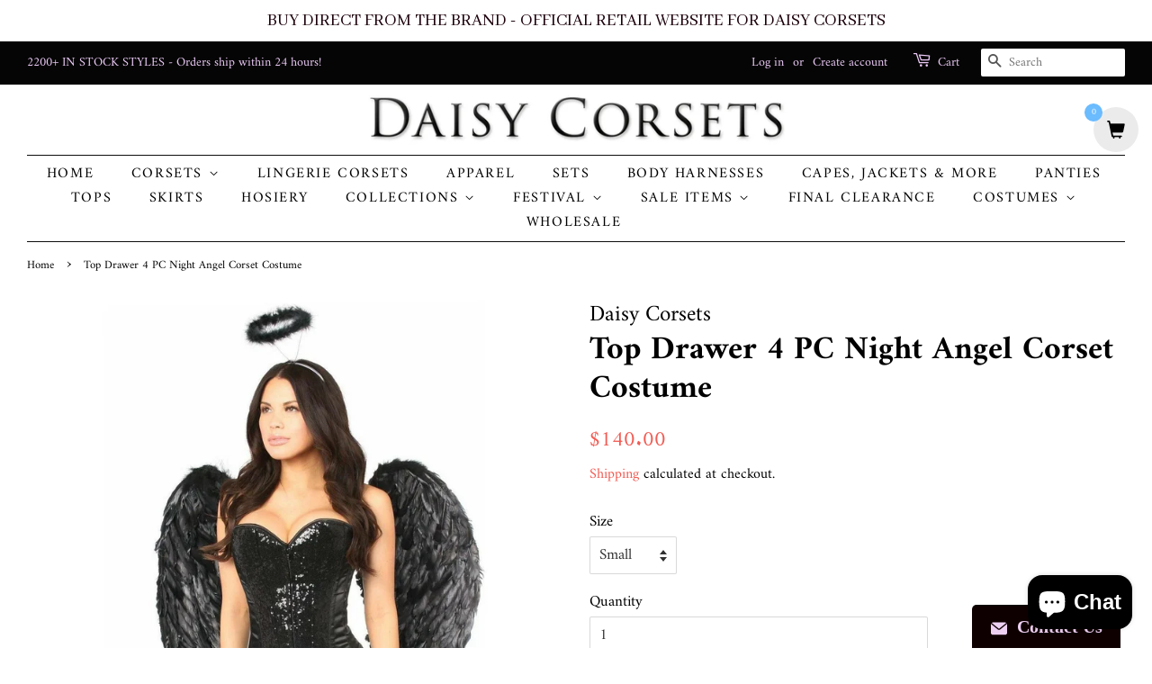

--- FILE ---
content_type: text/html; charset=utf-8
request_url: https://www.daisycorsetsusa.com/products/top-drawer-4-pc-night-angel-corset-costume
body_size: 33308
content:
<!doctype html>
<html class="no-js" lang="en">
<head><script>GSXMLHttpRequest = XMLHttpRequest;</script>

  <!-- Basic page needs ================================================== -->
  <meta charset="utf-8">
  <meta http-equiv="X-UA-Compatible" content="IE=edge,chrome=1">

  
  <link rel="shortcut icon" href="//www.daisycorsetsusa.com/cdn/shop/files/Daisy_32x32.jpg?v=1618166062" type="image/png" />
  

  <!-- Title and description ================================================== -->
  <title>
  Top Drawer 4 PC Night Angel Corset Costume | Daisy Corsets USA
  </title>

  
  <meta name="description" content="Shop the stunning Top Drawer 4 PC Night Angel Corset Costume at Daisy Corsets USA. Includes corset, garters, ruffle panty, feather wings, and halo. Hand wash only.">
  

  <!-- Social meta ================================================== -->
  <!-- /snippets/social-meta-tags.liquid -->




<meta property="og:site_name" content="Daisy Corsets USA">
<meta property="og:url" content="https://www.daisycorsetsusa.com/products/top-drawer-4-pc-night-angel-corset-costume">
<meta property="og:title" content="Top Drawer 4 PC Night Angel Corset Costume | Daisy Corsets USA">
<meta property="og:type" content="product">
<meta property="og:description" content="Shop the stunning Top Drawer 4 PC Night Angel Corset Costume at Daisy Corsets USA. Includes corset, garters, ruffle panty, feather wings, and halo. Hand wash only.">

  <meta property="og:price:amount" content="140.00">
  <meta property="og:price:currency" content="USD">

<meta property="og:image" content="http://www.daisycorsetsusa.com/cdn/shop/files/TD-1272c_550b828e-f24c-4322-bb64-f2025e5951a8_1200x1200.jpg?v=1735925292"><meta property="og:image" content="http://www.daisycorsetsusa.com/cdn/shop/files/TD-1272d_1c996a0d-5f7e-4d2f-82fa-3986b3af95c8_1200x1200.jpg?v=1727974228"><meta property="og:image" content="http://www.daisycorsetsusa.com/cdn/shop/files/SizeChart_e044f8bf-0981-4dfd-b6d2-81ce79ad5ae6_1200x1200.jpg?v=1754408620">
<meta property="og:image:secure_url" content="https://www.daisycorsetsusa.com/cdn/shop/files/TD-1272c_550b828e-f24c-4322-bb64-f2025e5951a8_1200x1200.jpg?v=1735925292"><meta property="og:image:secure_url" content="https://www.daisycorsetsusa.com/cdn/shop/files/TD-1272d_1c996a0d-5f7e-4d2f-82fa-3986b3af95c8_1200x1200.jpg?v=1727974228"><meta property="og:image:secure_url" content="https://www.daisycorsetsusa.com/cdn/shop/files/SizeChart_e044f8bf-0981-4dfd-b6d2-81ce79ad5ae6_1200x1200.jpg?v=1754408620">


<meta name="twitter:card" content="summary_large_image">
<meta name="twitter:title" content="Top Drawer 4 PC Night Angel Corset Costume | Daisy Corsets USA">
<meta name="twitter:description" content="Shop the stunning Top Drawer 4 PC Night Angel Corset Costume at Daisy Corsets USA. Includes corset, garters, ruffle panty, feather wings, and halo. Hand wash only.">


  <!-- Helpers ================================================== -->
  <link rel="canonical" href="https://www.daisycorsetsusa.com/products/top-drawer-4-pc-night-angel-corset-costume">
  <meta name="viewport" content="width=device-width,initial-scale=1">
  <meta name="theme-color" content="#f25c54">

  <!-- CSS ================================================== -->
  <link href="//www.daisycorsetsusa.com/cdn/shop/t/4/assets/timber.scss.css?v=55111920063126190041764962964" rel="stylesheet" type="text/css" media="all" />
  <link href="//www.daisycorsetsusa.com/cdn/shop/t/4/assets/theme.scss.css?v=111939025675888128531764962963" rel="stylesheet" type="text/css" media="all" />

  <script>
    window.theme = window.theme || {};

    var theme = {
      strings: {
        addToCart: "Add to Cart",
        soldOut: "Sold Out",
        unavailable: "Unavailable",
        zoomClose: "Close (Esc)",
        zoomPrev: "Previous (Left arrow key)",
        zoomNext: "Next (Right arrow key)",
        addressError: "Error looking up that address",
        addressNoResults: "No results for that address",
        addressQueryLimit: "You have exceeded the Google API usage limit. Consider upgrading to a \u003ca href=\"https:\/\/developers.google.com\/maps\/premium\/usage-limits\"\u003ePremium Plan\u003c\/a\u003e.",
        authError: "There was a problem authenticating your Google Maps API Key."
      },
      settings: {
        // Adding some settings to allow the editor to update correctly when they are changed
        enableWideLayout: true,
        typeAccentTransform: true,
        typeAccentSpacing: true,
        baseFontSize: '17px',
        headerBaseFontSize: '36px',
        accentFontSize: '16px'
      },
      variables: {
        mediaQueryMedium: 'screen and (max-width: 768px)',
        bpSmall: false
      },
      moneyFormat: "${{amount}}"
    }

    document.documentElement.className = document.documentElement.className.replace('no-js', 'supports-js');
  </script>

  <!-- Header hook for plugins ================================================== -->
  <script>window.performance && window.performance.mark && window.performance.mark('shopify.content_for_header.start');</script><meta name="google-site-verification" content="EqhtW7S7ijFCmc6_1KNtcmWQIwu2ggohGnXAe-w1nZ8">
<meta id="shopify-digital-wallet" name="shopify-digital-wallet" content="/51607830695/digital_wallets/dialog">
<meta name="shopify-checkout-api-token" content="43f50afed7b0726a8bc3e4ce81066802">
<meta id="in-context-paypal-metadata" data-shop-id="51607830695" data-venmo-supported="true" data-environment="production" data-locale="en_US" data-paypal-v4="true" data-currency="USD">
<link rel="alternate" type="application/json+oembed" href="https://www.daisycorsetsusa.com/products/top-drawer-4-pc-night-angel-corset-costume.oembed">
<script async="async" src="/checkouts/internal/preloads.js?locale=en-US"></script>
<link rel="preconnect" href="https://shop.app" crossorigin="anonymous">
<script async="async" src="https://shop.app/checkouts/internal/preloads.js?locale=en-US&shop_id=51607830695" crossorigin="anonymous"></script>
<script id="apple-pay-shop-capabilities" type="application/json">{"shopId":51607830695,"countryCode":"US","currencyCode":"USD","merchantCapabilities":["supports3DS"],"merchantId":"gid:\/\/shopify\/Shop\/51607830695","merchantName":"Daisy Corsets USA","requiredBillingContactFields":["postalAddress","email"],"requiredShippingContactFields":["postalAddress","email"],"shippingType":"shipping","supportedNetworks":["visa","masterCard","amex","discover","elo","jcb"],"total":{"type":"pending","label":"Daisy Corsets USA","amount":"1.00"},"shopifyPaymentsEnabled":true,"supportsSubscriptions":true}</script>
<script id="shopify-features" type="application/json">{"accessToken":"43f50afed7b0726a8bc3e4ce81066802","betas":["rich-media-storefront-analytics"],"domain":"www.daisycorsetsusa.com","predictiveSearch":true,"shopId":51607830695,"locale":"en"}</script>
<script>var Shopify = Shopify || {};
Shopify.shop = "daisy-corsets-usa.myshopify.com";
Shopify.locale = "en";
Shopify.currency = {"active":"USD","rate":"1.0"};
Shopify.country = "US";
Shopify.theme = {"name":"Minimal with Installments message","id":128397836511,"schema_name":"Minimal","schema_version":"12.2.1","theme_store_id":380,"role":"main"};
Shopify.theme.handle = "null";
Shopify.theme.style = {"id":null,"handle":null};
Shopify.cdnHost = "www.daisycorsetsusa.com/cdn";
Shopify.routes = Shopify.routes || {};
Shopify.routes.root = "/";</script>
<script type="module">!function(o){(o.Shopify=o.Shopify||{}).modules=!0}(window);</script>
<script>!function(o){function n(){var o=[];function n(){o.push(Array.prototype.slice.apply(arguments))}return n.q=o,n}var t=o.Shopify=o.Shopify||{};t.loadFeatures=n(),t.autoloadFeatures=n()}(window);</script>
<script>
  window.ShopifyPay = window.ShopifyPay || {};
  window.ShopifyPay.apiHost = "shop.app\/pay";
  window.ShopifyPay.redirectState = null;
</script>
<script id="shop-js-analytics" type="application/json">{"pageType":"product"}</script>
<script defer="defer" async type="module" src="//www.daisycorsetsusa.com/cdn/shopifycloud/shop-js/modules/v2/client.init-shop-cart-sync_BT-GjEfc.en.esm.js"></script>
<script defer="defer" async type="module" src="//www.daisycorsetsusa.com/cdn/shopifycloud/shop-js/modules/v2/chunk.common_D58fp_Oc.esm.js"></script>
<script defer="defer" async type="module" src="//www.daisycorsetsusa.com/cdn/shopifycloud/shop-js/modules/v2/chunk.modal_xMitdFEc.esm.js"></script>
<script type="module">
  await import("//www.daisycorsetsusa.com/cdn/shopifycloud/shop-js/modules/v2/client.init-shop-cart-sync_BT-GjEfc.en.esm.js");
await import("//www.daisycorsetsusa.com/cdn/shopifycloud/shop-js/modules/v2/chunk.common_D58fp_Oc.esm.js");
await import("//www.daisycorsetsusa.com/cdn/shopifycloud/shop-js/modules/v2/chunk.modal_xMitdFEc.esm.js");

  window.Shopify.SignInWithShop?.initShopCartSync?.({"fedCMEnabled":true,"windoidEnabled":true});

</script>
<script defer="defer" async type="module" src="//www.daisycorsetsusa.com/cdn/shopifycloud/shop-js/modules/v2/client.payment-terms_Ci9AEqFq.en.esm.js"></script>
<script defer="defer" async type="module" src="//www.daisycorsetsusa.com/cdn/shopifycloud/shop-js/modules/v2/chunk.common_D58fp_Oc.esm.js"></script>
<script defer="defer" async type="module" src="//www.daisycorsetsusa.com/cdn/shopifycloud/shop-js/modules/v2/chunk.modal_xMitdFEc.esm.js"></script>
<script type="module">
  await import("//www.daisycorsetsusa.com/cdn/shopifycloud/shop-js/modules/v2/client.payment-terms_Ci9AEqFq.en.esm.js");
await import("//www.daisycorsetsusa.com/cdn/shopifycloud/shop-js/modules/v2/chunk.common_D58fp_Oc.esm.js");
await import("//www.daisycorsetsusa.com/cdn/shopifycloud/shop-js/modules/v2/chunk.modal_xMitdFEc.esm.js");

  
</script>
<script>
  window.Shopify = window.Shopify || {};
  if (!window.Shopify.featureAssets) window.Shopify.featureAssets = {};
  window.Shopify.featureAssets['shop-js'] = {"shop-cart-sync":["modules/v2/client.shop-cart-sync_DZOKe7Ll.en.esm.js","modules/v2/chunk.common_D58fp_Oc.esm.js","modules/v2/chunk.modal_xMitdFEc.esm.js"],"init-fed-cm":["modules/v2/client.init-fed-cm_B6oLuCjv.en.esm.js","modules/v2/chunk.common_D58fp_Oc.esm.js","modules/v2/chunk.modal_xMitdFEc.esm.js"],"shop-cash-offers":["modules/v2/client.shop-cash-offers_D2sdYoxE.en.esm.js","modules/v2/chunk.common_D58fp_Oc.esm.js","modules/v2/chunk.modal_xMitdFEc.esm.js"],"shop-login-button":["modules/v2/client.shop-login-button_QeVjl5Y3.en.esm.js","modules/v2/chunk.common_D58fp_Oc.esm.js","modules/v2/chunk.modal_xMitdFEc.esm.js"],"pay-button":["modules/v2/client.pay-button_DXTOsIq6.en.esm.js","modules/v2/chunk.common_D58fp_Oc.esm.js","modules/v2/chunk.modal_xMitdFEc.esm.js"],"shop-button":["modules/v2/client.shop-button_DQZHx9pm.en.esm.js","modules/v2/chunk.common_D58fp_Oc.esm.js","modules/v2/chunk.modal_xMitdFEc.esm.js"],"avatar":["modules/v2/client.avatar_BTnouDA3.en.esm.js"],"init-windoid":["modules/v2/client.init-windoid_CR1B-cfM.en.esm.js","modules/v2/chunk.common_D58fp_Oc.esm.js","modules/v2/chunk.modal_xMitdFEc.esm.js"],"init-shop-for-new-customer-accounts":["modules/v2/client.init-shop-for-new-customer-accounts_C_vY_xzh.en.esm.js","modules/v2/client.shop-login-button_QeVjl5Y3.en.esm.js","modules/v2/chunk.common_D58fp_Oc.esm.js","modules/v2/chunk.modal_xMitdFEc.esm.js"],"init-shop-email-lookup-coordinator":["modules/v2/client.init-shop-email-lookup-coordinator_BI7n9ZSv.en.esm.js","modules/v2/chunk.common_D58fp_Oc.esm.js","modules/v2/chunk.modal_xMitdFEc.esm.js"],"init-shop-cart-sync":["modules/v2/client.init-shop-cart-sync_BT-GjEfc.en.esm.js","modules/v2/chunk.common_D58fp_Oc.esm.js","modules/v2/chunk.modal_xMitdFEc.esm.js"],"shop-toast-manager":["modules/v2/client.shop-toast-manager_DiYdP3xc.en.esm.js","modules/v2/chunk.common_D58fp_Oc.esm.js","modules/v2/chunk.modal_xMitdFEc.esm.js"],"init-customer-accounts":["modules/v2/client.init-customer-accounts_D9ZNqS-Q.en.esm.js","modules/v2/client.shop-login-button_QeVjl5Y3.en.esm.js","modules/v2/chunk.common_D58fp_Oc.esm.js","modules/v2/chunk.modal_xMitdFEc.esm.js"],"init-customer-accounts-sign-up":["modules/v2/client.init-customer-accounts-sign-up_iGw4briv.en.esm.js","modules/v2/client.shop-login-button_QeVjl5Y3.en.esm.js","modules/v2/chunk.common_D58fp_Oc.esm.js","modules/v2/chunk.modal_xMitdFEc.esm.js"],"shop-follow-button":["modules/v2/client.shop-follow-button_CqMgW2wH.en.esm.js","modules/v2/chunk.common_D58fp_Oc.esm.js","modules/v2/chunk.modal_xMitdFEc.esm.js"],"checkout-modal":["modules/v2/client.checkout-modal_xHeaAweL.en.esm.js","modules/v2/chunk.common_D58fp_Oc.esm.js","modules/v2/chunk.modal_xMitdFEc.esm.js"],"shop-login":["modules/v2/client.shop-login_D91U-Q7h.en.esm.js","modules/v2/chunk.common_D58fp_Oc.esm.js","modules/v2/chunk.modal_xMitdFEc.esm.js"],"lead-capture":["modules/v2/client.lead-capture_BJmE1dJe.en.esm.js","modules/v2/chunk.common_D58fp_Oc.esm.js","modules/v2/chunk.modal_xMitdFEc.esm.js"],"payment-terms":["modules/v2/client.payment-terms_Ci9AEqFq.en.esm.js","modules/v2/chunk.common_D58fp_Oc.esm.js","modules/v2/chunk.modal_xMitdFEc.esm.js"]};
</script>
<script>(function() {
  var isLoaded = false;
  function asyncLoad() {
    if (isLoaded) return;
    isLoaded = true;
    var urls = ["https:\/\/acdn.goldendev.win\/shopify\/add-to-cart\/js\/add-to-cart.js?shop=daisy-corsets-usa.myshopify.com","\/\/shopify.privy.com\/widget.js?shop=daisy-corsets-usa.myshopify.com","https:\/\/app.sizeswatch.com\/sizeswatch.js?shop=daisy-corsets-usa.myshopify.com","https:\/\/gcb-app.herokuapp.com\/get_script\/7bc7f1f6361211ee9ca252e75b6de27f.js?v=999737\u0026shop=daisy-corsets-usa.myshopify.com","https:\/\/creditsyard.com\/js\/integrations\/script.js?shop=daisy-corsets-usa.myshopify.com"];
    for (var i = 0; i < urls.length; i++) {
      var s = document.createElement('script');
      s.type = 'text/javascript';
      s.async = true;
      s.src = urls[i];
      var x = document.getElementsByTagName('script')[0];
      x.parentNode.insertBefore(s, x);
    }
  };
  if(window.attachEvent) {
    window.attachEvent('onload', asyncLoad);
  } else {
    window.addEventListener('load', asyncLoad, false);
  }
})();</script>
<script id="__st">var __st={"a":51607830695,"offset":-21600,"reqid":"defd4f51-ad89-450b-bc0a-b205d7ca5dcc-1769123779","pageurl":"www.daisycorsetsusa.com\/products\/top-drawer-4-pc-night-angel-corset-costume","u":"6a46aa5b6af2","p":"product","rtyp":"product","rid":6225463738535};</script>
<script>window.ShopifyPaypalV4VisibilityTracking = true;</script>
<script id="captcha-bootstrap">!function(){'use strict';const t='contact',e='account',n='new_comment',o=[[t,t],['blogs',n],['comments',n],[t,'customer']],c=[[e,'customer_login'],[e,'guest_login'],[e,'recover_customer_password'],[e,'create_customer']],r=t=>t.map((([t,e])=>`form[action*='/${t}']:not([data-nocaptcha='true']) input[name='form_type'][value='${e}']`)).join(','),a=t=>()=>t?[...document.querySelectorAll(t)].map((t=>t.form)):[];function s(){const t=[...o],e=r(t);return a(e)}const i='password',u='form_key',d=['recaptcha-v3-token','g-recaptcha-response','h-captcha-response',i],f=()=>{try{return window.sessionStorage}catch{return}},m='__shopify_v',_=t=>t.elements[u];function p(t,e,n=!1){try{const o=window.sessionStorage,c=JSON.parse(o.getItem(e)),{data:r}=function(t){const{data:e,action:n}=t;return t[m]||n?{data:e,action:n}:{data:t,action:n}}(c);for(const[e,n]of Object.entries(r))t.elements[e]&&(t.elements[e].value=n);n&&o.removeItem(e)}catch(o){console.error('form repopulation failed',{error:o})}}const l='form_type',E='cptcha';function T(t){t.dataset[E]=!0}const w=window,h=w.document,L='Shopify',v='ce_forms',y='captcha';let A=!1;((t,e)=>{const n=(g='f06e6c50-85a8-45c8-87d0-21a2b65856fe',I='https://cdn.shopify.com/shopifycloud/storefront-forms-hcaptcha/ce_storefront_forms_captcha_hcaptcha.v1.5.2.iife.js',D={infoText:'Protected by hCaptcha',privacyText:'Privacy',termsText:'Terms'},(t,e,n)=>{const o=w[L][v],c=o.bindForm;if(c)return c(t,g,e,D).then(n);var r;o.q.push([[t,g,e,D],n]),r=I,A||(h.body.append(Object.assign(h.createElement('script'),{id:'captcha-provider',async:!0,src:r})),A=!0)});var g,I,D;w[L]=w[L]||{},w[L][v]=w[L][v]||{},w[L][v].q=[],w[L][y]=w[L][y]||{},w[L][y].protect=function(t,e){n(t,void 0,e),T(t)},Object.freeze(w[L][y]),function(t,e,n,w,h,L){const[v,y,A,g]=function(t,e,n){const i=e?o:[],u=t?c:[],d=[...i,...u],f=r(d),m=r(i),_=r(d.filter((([t,e])=>n.includes(e))));return[a(f),a(m),a(_),s()]}(w,h,L),I=t=>{const e=t.target;return e instanceof HTMLFormElement?e:e&&e.form},D=t=>v().includes(t);t.addEventListener('submit',(t=>{const e=I(t);if(!e)return;const n=D(e)&&!e.dataset.hcaptchaBound&&!e.dataset.recaptchaBound,o=_(e),c=g().includes(e)&&(!o||!o.value);(n||c)&&t.preventDefault(),c&&!n&&(function(t){try{if(!f())return;!function(t){const e=f();if(!e)return;const n=_(t);if(!n)return;const o=n.value;o&&e.removeItem(o)}(t);const e=Array.from(Array(32),(()=>Math.random().toString(36)[2])).join('');!function(t,e){_(t)||t.append(Object.assign(document.createElement('input'),{type:'hidden',name:u})),t.elements[u].value=e}(t,e),function(t,e){const n=f();if(!n)return;const o=[...t.querySelectorAll(`input[type='${i}']`)].map((({name:t})=>t)),c=[...d,...o],r={};for(const[a,s]of new FormData(t).entries())c.includes(a)||(r[a]=s);n.setItem(e,JSON.stringify({[m]:1,action:t.action,data:r}))}(t,e)}catch(e){console.error('failed to persist form',e)}}(e),e.submit())}));const S=(t,e)=>{t&&!t.dataset[E]&&(n(t,e.some((e=>e===t))),T(t))};for(const o of['focusin','change'])t.addEventListener(o,(t=>{const e=I(t);D(e)&&S(e,y())}));const B=e.get('form_key'),M=e.get(l),P=B&&M;t.addEventListener('DOMContentLoaded',(()=>{const t=y();if(P)for(const e of t)e.elements[l].value===M&&p(e,B);[...new Set([...A(),...v().filter((t=>'true'===t.dataset.shopifyCaptcha))])].forEach((e=>S(e,t)))}))}(h,new URLSearchParams(w.location.search),n,t,e,['guest_login'])})(!0,!0)}();</script>
<script integrity="sha256-4kQ18oKyAcykRKYeNunJcIwy7WH5gtpwJnB7kiuLZ1E=" data-source-attribution="shopify.loadfeatures" defer="defer" src="//www.daisycorsetsusa.com/cdn/shopifycloud/storefront/assets/storefront/load_feature-a0a9edcb.js" crossorigin="anonymous"></script>
<script crossorigin="anonymous" defer="defer" src="//www.daisycorsetsusa.com/cdn/shopifycloud/storefront/assets/shopify_pay/storefront-65b4c6d7.js?v=20250812"></script>
<script data-source-attribution="shopify.dynamic_checkout.dynamic.init">var Shopify=Shopify||{};Shopify.PaymentButton=Shopify.PaymentButton||{isStorefrontPortableWallets:!0,init:function(){window.Shopify.PaymentButton.init=function(){};var t=document.createElement("script");t.src="https://www.daisycorsetsusa.com/cdn/shopifycloud/portable-wallets/latest/portable-wallets.en.js",t.type="module",document.head.appendChild(t)}};
</script>
<script data-source-attribution="shopify.dynamic_checkout.buyer_consent">
  function portableWalletsHideBuyerConsent(e){var t=document.getElementById("shopify-buyer-consent"),n=document.getElementById("shopify-subscription-policy-button");t&&n&&(t.classList.add("hidden"),t.setAttribute("aria-hidden","true"),n.removeEventListener("click",e))}function portableWalletsShowBuyerConsent(e){var t=document.getElementById("shopify-buyer-consent"),n=document.getElementById("shopify-subscription-policy-button");t&&n&&(t.classList.remove("hidden"),t.removeAttribute("aria-hidden"),n.addEventListener("click",e))}window.Shopify?.PaymentButton&&(window.Shopify.PaymentButton.hideBuyerConsent=portableWalletsHideBuyerConsent,window.Shopify.PaymentButton.showBuyerConsent=portableWalletsShowBuyerConsent);
</script>
<script>
  function portableWalletsCleanup(e){e&&e.src&&console.error("Failed to load portable wallets script "+e.src);var t=document.querySelectorAll("shopify-accelerated-checkout .shopify-payment-button__skeleton, shopify-accelerated-checkout-cart .wallet-cart-button__skeleton"),e=document.getElementById("shopify-buyer-consent");for(let e=0;e<t.length;e++)t[e].remove();e&&e.remove()}function portableWalletsNotLoadedAsModule(e){e instanceof ErrorEvent&&"string"==typeof e.message&&e.message.includes("import.meta")&&"string"==typeof e.filename&&e.filename.includes("portable-wallets")&&(window.removeEventListener("error",portableWalletsNotLoadedAsModule),window.Shopify.PaymentButton.failedToLoad=e,"loading"===document.readyState?document.addEventListener("DOMContentLoaded",window.Shopify.PaymentButton.init):window.Shopify.PaymentButton.init())}window.addEventListener("error",portableWalletsNotLoadedAsModule);
</script>

<script type="module" src="https://www.daisycorsetsusa.com/cdn/shopifycloud/portable-wallets/latest/portable-wallets.en.js" onError="portableWalletsCleanup(this)" crossorigin="anonymous"></script>
<script nomodule>
  document.addEventListener("DOMContentLoaded", portableWalletsCleanup);
</script>

<link id="shopify-accelerated-checkout-styles" rel="stylesheet" media="screen" href="https://www.daisycorsetsusa.com/cdn/shopifycloud/portable-wallets/latest/accelerated-checkout-backwards-compat.css" crossorigin="anonymous">
<style id="shopify-accelerated-checkout-cart">
        #shopify-buyer-consent {
  margin-top: 1em;
  display: inline-block;
  width: 100%;
}

#shopify-buyer-consent.hidden {
  display: none;
}

#shopify-subscription-policy-button {
  background: none;
  border: none;
  padding: 0;
  text-decoration: underline;
  font-size: inherit;
  cursor: pointer;
}

#shopify-subscription-policy-button::before {
  box-shadow: none;
}

      </style>

<script>window.performance && window.performance.mark && window.performance.mark('shopify.content_for_header.end');</script><script id="shop-promise-product" type="application/json">
  {
    "productId": "6225463738535",
    "variantId": "37962125115559"
  }
</script>
<script id="shop-promise-features" type="application/json">
  {
    "supportedPromiseBrands": ["shop_promise"],
    "f_b9ba94d16a7d18ccd91d68be01e37df6": false,
    "f_85e460659f2e1fdd04f763b1587427a4": false
  }
</script>
<script fetchpriority="high" defer="defer" src="https://www.daisycorsetsusa.com/cdn/shopifycloud/shop-promise-pdp/prod/shop_promise_pdp.js?v=1" data-source-attribution="shopify.shop-promise-pdp" crossorigin="anonymous"></script>
<script src="//www.daisycorsetsusa.com/cdn/shop/t/4/assets/jquery-2.2.3.min.js?v=58211863146907186831635452086" type="text/javascript"></script>

  <script src="//www.daisycorsetsusa.com/cdn/shop/t/4/assets/lazysizes.min.js?v=155223123402716617051635452086" async="async"></script>

  
  
<meta name="google-site-verification" content="R5o1kdWBUQMYr7H7-U2mvOGEmiynCEpgKN_EecI-Y0c" />
<script src="https://demandforapps.com/flycart/js/aod_flycart.js"></script>
  


  











<!-- GSSTART Infinite Scroll code start. Do not change -->  <script type="text/javascript" src="https://gravity-apps.com/shopify/js/shopify/infinitescroll4864.js?v=xyz72700acb31cae3b665ddf1a318cd0a7f"></script>  <!-- nfinite Scroll code end. Do not change GSEND -->

<script>
	window.StoreCreditInit = {
		shop: 'daisy-corsets-usa.myshopify.com',
		cashback_widget_status: 0
	}
</script>




<script>window.SHOPIFY_STORE_DOMAIN = "daisy-corsets-usa.myshopify.com";</script>
<script type="text/javascript" src="https://stack-discounts.merchantyard.com/js/integrations/script.js?v=494"></script>
<style>
  #smartbar-app {
      position: fixed !important;
      top: 0;
      left: 0;
      width: 100%;
      z-index: 99;
  }
  div#shopify-section-header {
      position: fixed;
      top: 45px;
      left: 0;
      width: 100%;
      z-index: 99;
      background: #ffffff;
  }
  header.site-header {
      padding: 0;
  }
  body.template-index  main.wrapper.main-content {
      margin-top: 196px;
       margin-top: 205px;
  }
  main.wrapper.main-content {
      margin-top: 239px;
  }
  .site-nav {    
      margin-top: 0 !important;
          padding: 7px 0;
  }
  .site-nav > li > a.site-nav__link {       
      padding: 0px 20px 0px 15px!important;
  }


  @media(max-width:768px){
    .custom_img_j{  height:auto !important}
    
    header.site-header {
    padding: inherit;
    }
    .site-nav {    
        margin-top: inherit !important;
    }
    
    ul#MobileNav {
        max-height: 400px;
        overflow: auto;
    }
    main.wrapper.main-content, .template-index main.wrapper.main-content {
        margin-top: var(--main-height) !important;
    }
  }
</style>
<script>
  
  jQuery(document).on("ready",function(){   
     if($(window).width()<768){
      let thh = $("#smartbar-app .smartbar-bar").height();
      let tph = $("div#shopify-section-header").height();
      let wh = $(window).height();
      $("div#shopify-section-header").css({top:thh+"px"}) 
      $(".wrapper.main-content").each(function () {
        // set normal CSS
      // $(this).css("margin-top", tph + "px");
        // set CSS variable properly
        this.style.setProperty("--main-height", tph + "px");
      });
      $("#MobileNav").css({"max-height":(wh - (tph+thh))+"px"})
    }
  });
</script>
<script async src="https://metacognite.com/seo.js"></script>
<!-- BEGIN app block: shopify://apps/add-to-cart-button/blocks/script-append/240c2684-721f-4128-8d32-4d6424731474 --><script>
	/**
	*	Add to cart script loader.
	*	version number: 4.0
	*	https://apps.shopify.com/add-to-cart
	*/
	(function(){
		var loadScript=function(a,b){var c=document.createElement("script");c.type="text/javascript",c.readyState?c.onreadystatechange=function(){("loaded"==c.readyState||"complete"==c.readyState)&&(c.onreadystatechange=null,b())}:c.onload=function(){b()},c.src=a,document.getElementsByTagName("head")[0].appendChild(c)};
		// Set variable to prevent the other loader from requesting the same resources
		window.addtc_button_app_block_loader = true;
		appendScriptUrl('daisy-corsets-usa.myshopify.com');

		// get script url and append timestamp of last change
		function appendScriptUrl(shop) {

			var timeStamp = Math.floor(Date.now() / (1000*60*1));
			var timestampUrl = 'https://www.goldendev.win/shopify/add-to-cart/shop/status/'+shop+'.js?'+timeStamp;

			loadScript(timestampUrl, function() {
				// append app script
				if (typeof addtc_settings_updated == 'undefined') {
					console.log('settings are undefined');
					addtc_settings_updated = 'default-by-script';
				}
				var scriptUrl = "https://acdn.goldendev.win/shopify/add-to-cart/js/add-to-cart-script.js?shop="+shop+"&"+addtc_settings_updated;
				loadScript(scriptUrl, function(){});
			});
		}
	})();
</script>

<!-- END app block --><!-- BEGIN app block: shopify://apps/warnify-pro-warnings/blocks/main/b82106ea-6172-4ab0-814f-17df1cb2b18a --><!-- BEGIN app snippet: product -->
<script>    var Elspw = {        params: {            money_format: "${{amount}}",            cart: {                "total_price" : 0,                "attributes": {},                "items" : [                ]            }        }    };    Elspw.params.product = {        "id": 6225463738535,        "title": "Top Drawer 4 PC Night Angel Corset Costume",        "handle": "top-drawer-4-pc-night-angel-corset-costume",        "tags": ["Angel","Collective","Costume"],        "variants":[{"id":37962125115559,"qty":20 === null ? 999 : 20,"title":"Small","policy":"deny"},{"id":37962125148327,"qty":4 === null ? 999 : 4,"title":"Medium","policy":"deny"},{"id":37962125181095,"qty":26 === null ? 999 : 26,"title":"Large","policy":"deny"},{"id":37962125213863,"qty":23 === null ? 999 : 23,"title":"XLarge","policy":"deny"},{"id":42926677786847,"qty":27 === null ? 999 : 27,"title":"2X","policy":"deny"},{"id":42926677819615,"qty":23 === null ? 999 : 23,"title":"3X","policy":"deny"},{"id":42926677852383,"qty":23 === null ? 999 : 23,"title":"4X","policy":"deny"},{"id":42926677885151,"qty":10 === null ? 999 : 10,"title":"5X","policy":"deny"},{"id":42926677917919,"qty":18 === null ? 999 : 18,"title":"6X","policy":"deny"}],        "collection_ids":[233683845287,413315530975]    };</script><!-- END app snippet --><!-- BEGIN app snippet: settings -->
  <script>    (function(){      Elspw.loadScript=function(a,b){var c=document.createElement("script");c.type="text/javascript",c.readyState?c.onreadystatechange=function(){"loaded"!=c.readyState&&"complete"!=c.readyState||(c.onreadystatechange=null,b())}:c.onload=function(){b()},c.src=a,document.getElementsByTagName("head")[0].appendChild(c)};      Elspw.config= {"enabled":true,"button":"form[action=\"/cart/add\"] [type=submit], form[action=\"/cart/add\"] .shopify-payment-button__button","css":"","tag":"Els PW","alerts":[],"grid_enabled":1,"cdn":"https://s3.amazonaws.com/els-apps/product-warnings/","theme_app_extensions_enabled":1} ;    })(Elspw)  </script>  <script defer src="https://cdn.shopify.com/extensions/019b92bb-38ba-793e-9baf-3c5308a58e87/cli-20/assets/app.js"></script>

<script>
  Elspw.params.elsGeoScriptPath = "https://cdn.shopify.com/extensions/019b92bb-38ba-793e-9baf-3c5308a58e87/cli-20/assets/els.geo.js";
  Elspw.params.remodalScriptPath = "https://cdn.shopify.com/extensions/019b92bb-38ba-793e-9baf-3c5308a58e87/cli-20/assets/remodal.js";
  Elspw.params.cssPath = "https://cdn.shopify.com/extensions/019b92bb-38ba-793e-9baf-3c5308a58e87/cli-20/assets/app.css";
</script><!-- END app snippet --><!-- BEGIN app snippet: elspw-jsons -->



  <script type="application/json" id="elspw-product">
    
          {        "id": 6225463738535,        "title": "Top Drawer 4 PC Night Angel Corset Costume",        "handle": "top-drawer-4-pc-night-angel-corset-costume",        "tags": ["Angel","Collective","Costume"],        "variants":[{"id":37962125115559,"qty":20,"title":"Small","policy":"deny"},{"id":37962125148327,"qty":4,"title":"Medium","policy":"deny"},{"id":37962125181095,"qty":26,"title":"Large","policy":"deny"},{"id":37962125213863,"qty":23,"title":"XLarge","policy":"deny"},{"id":42926677786847,"qty":27,"title":"2X","policy":"deny"},{"id":42926677819615,"qty":23,"title":"3X","policy":"deny"},{"id":42926677852383,"qty":23,"title":"4X","policy":"deny"},{"id":42926677885151,"qty":10,"title":"5X","policy":"deny"},{"id":42926677917919,"qty":18,"title":"6X","policy":"deny"}],        "collection_ids":[233683845287,413315530975]      }    
  </script>



<!-- END app snippet -->


<!-- END app block --><script src="https://cdn.shopify.com/extensions/e8878072-2f6b-4e89-8082-94b04320908d/inbox-1254/assets/inbox-chat-loader.js" type="text/javascript" defer="defer"></script>
<link href="https://monorail-edge.shopifysvc.com" rel="dns-prefetch">
<script>(function(){if ("sendBeacon" in navigator && "performance" in window) {try {var session_token_from_headers = performance.getEntriesByType('navigation')[0].serverTiming.find(x => x.name == '_s').description;} catch {var session_token_from_headers = undefined;}var session_cookie_matches = document.cookie.match(/_shopify_s=([^;]*)/);var session_token_from_cookie = session_cookie_matches && session_cookie_matches.length === 2 ? session_cookie_matches[1] : "";var session_token = session_token_from_headers || session_token_from_cookie || "";function handle_abandonment_event(e) {var entries = performance.getEntries().filter(function(entry) {return /monorail-edge.shopifysvc.com/.test(entry.name);});if (!window.abandonment_tracked && entries.length === 0) {window.abandonment_tracked = true;var currentMs = Date.now();var navigation_start = performance.timing.navigationStart;var payload = {shop_id: 51607830695,url: window.location.href,navigation_start,duration: currentMs - navigation_start,session_token,page_type: "product"};window.navigator.sendBeacon("https://monorail-edge.shopifysvc.com/v1/produce", JSON.stringify({schema_id: "online_store_buyer_site_abandonment/1.1",payload: payload,metadata: {event_created_at_ms: currentMs,event_sent_at_ms: currentMs}}));}}window.addEventListener('pagehide', handle_abandonment_event);}}());</script>
<script id="web-pixels-manager-setup">(function e(e,d,r,n,o){if(void 0===o&&(o={}),!Boolean(null===(a=null===(i=window.Shopify)||void 0===i?void 0:i.analytics)||void 0===a?void 0:a.replayQueue)){var i,a;window.Shopify=window.Shopify||{};var t=window.Shopify;t.analytics=t.analytics||{};var s=t.analytics;s.replayQueue=[],s.publish=function(e,d,r){return s.replayQueue.push([e,d,r]),!0};try{self.performance.mark("wpm:start")}catch(e){}var l=function(){var e={modern:/Edge?\/(1{2}[4-9]|1[2-9]\d|[2-9]\d{2}|\d{4,})\.\d+(\.\d+|)|Firefox\/(1{2}[4-9]|1[2-9]\d|[2-9]\d{2}|\d{4,})\.\d+(\.\d+|)|Chrom(ium|e)\/(9{2}|\d{3,})\.\d+(\.\d+|)|(Maci|X1{2}).+ Version\/(15\.\d+|(1[6-9]|[2-9]\d|\d{3,})\.\d+)([,.]\d+|)( \(\w+\)|)( Mobile\/\w+|) Safari\/|Chrome.+OPR\/(9{2}|\d{3,})\.\d+\.\d+|(CPU[ +]OS|iPhone[ +]OS|CPU[ +]iPhone|CPU IPhone OS|CPU iPad OS)[ +]+(15[._]\d+|(1[6-9]|[2-9]\d|\d{3,})[._]\d+)([._]\d+|)|Android:?[ /-](13[3-9]|1[4-9]\d|[2-9]\d{2}|\d{4,})(\.\d+|)(\.\d+|)|Android.+Firefox\/(13[5-9]|1[4-9]\d|[2-9]\d{2}|\d{4,})\.\d+(\.\d+|)|Android.+Chrom(ium|e)\/(13[3-9]|1[4-9]\d|[2-9]\d{2}|\d{4,})\.\d+(\.\d+|)|SamsungBrowser\/([2-9]\d|\d{3,})\.\d+/,legacy:/Edge?\/(1[6-9]|[2-9]\d|\d{3,})\.\d+(\.\d+|)|Firefox\/(5[4-9]|[6-9]\d|\d{3,})\.\d+(\.\d+|)|Chrom(ium|e)\/(5[1-9]|[6-9]\d|\d{3,})\.\d+(\.\d+|)([\d.]+$|.*Safari\/(?![\d.]+ Edge\/[\d.]+$))|(Maci|X1{2}).+ Version\/(10\.\d+|(1[1-9]|[2-9]\d|\d{3,})\.\d+)([,.]\d+|)( \(\w+\)|)( Mobile\/\w+|) Safari\/|Chrome.+OPR\/(3[89]|[4-9]\d|\d{3,})\.\d+\.\d+|(CPU[ +]OS|iPhone[ +]OS|CPU[ +]iPhone|CPU IPhone OS|CPU iPad OS)[ +]+(10[._]\d+|(1[1-9]|[2-9]\d|\d{3,})[._]\d+)([._]\d+|)|Android:?[ /-](13[3-9]|1[4-9]\d|[2-9]\d{2}|\d{4,})(\.\d+|)(\.\d+|)|Mobile Safari.+OPR\/([89]\d|\d{3,})\.\d+\.\d+|Android.+Firefox\/(13[5-9]|1[4-9]\d|[2-9]\d{2}|\d{4,})\.\d+(\.\d+|)|Android.+Chrom(ium|e)\/(13[3-9]|1[4-9]\d|[2-9]\d{2}|\d{4,})\.\d+(\.\d+|)|Android.+(UC? ?Browser|UCWEB|U3)[ /]?(15\.([5-9]|\d{2,})|(1[6-9]|[2-9]\d|\d{3,})\.\d+)\.\d+|SamsungBrowser\/(5\.\d+|([6-9]|\d{2,})\.\d+)|Android.+MQ{2}Browser\/(14(\.(9|\d{2,})|)|(1[5-9]|[2-9]\d|\d{3,})(\.\d+|))(\.\d+|)|K[Aa][Ii]OS\/(3\.\d+|([4-9]|\d{2,})\.\d+)(\.\d+|)/},d=e.modern,r=e.legacy,n=navigator.userAgent;return n.match(d)?"modern":n.match(r)?"legacy":"unknown"}(),u="modern"===l?"modern":"legacy",c=(null!=n?n:{modern:"",legacy:""})[u],f=function(e){return[e.baseUrl,"/wpm","/b",e.hashVersion,"modern"===e.buildTarget?"m":"l",".js"].join("")}({baseUrl:d,hashVersion:r,buildTarget:u}),m=function(e){var d=e.version,r=e.bundleTarget,n=e.surface,o=e.pageUrl,i=e.monorailEndpoint;return{emit:function(e){var a=e.status,t=e.errorMsg,s=(new Date).getTime(),l=JSON.stringify({metadata:{event_sent_at_ms:s},events:[{schema_id:"web_pixels_manager_load/3.1",payload:{version:d,bundle_target:r,page_url:o,status:a,surface:n,error_msg:t},metadata:{event_created_at_ms:s}}]});if(!i)return console&&console.warn&&console.warn("[Web Pixels Manager] No Monorail endpoint provided, skipping logging."),!1;try{return self.navigator.sendBeacon.bind(self.navigator)(i,l)}catch(e){}var u=new XMLHttpRequest;try{return u.open("POST",i,!0),u.setRequestHeader("Content-Type","text/plain"),u.send(l),!0}catch(e){return console&&console.warn&&console.warn("[Web Pixels Manager] Got an unhandled error while logging to Monorail."),!1}}}}({version:r,bundleTarget:l,surface:e.surface,pageUrl:self.location.href,monorailEndpoint:e.monorailEndpoint});try{o.browserTarget=l,function(e){var d=e.src,r=e.async,n=void 0===r||r,o=e.onload,i=e.onerror,a=e.sri,t=e.scriptDataAttributes,s=void 0===t?{}:t,l=document.createElement("script"),u=document.querySelector("head"),c=document.querySelector("body");if(l.async=n,l.src=d,a&&(l.integrity=a,l.crossOrigin="anonymous"),s)for(var f in s)if(Object.prototype.hasOwnProperty.call(s,f))try{l.dataset[f]=s[f]}catch(e){}if(o&&l.addEventListener("load",o),i&&l.addEventListener("error",i),u)u.appendChild(l);else{if(!c)throw new Error("Did not find a head or body element to append the script");c.appendChild(l)}}({src:f,async:!0,onload:function(){if(!function(){var e,d;return Boolean(null===(d=null===(e=window.Shopify)||void 0===e?void 0:e.analytics)||void 0===d?void 0:d.initialized)}()){var d=window.webPixelsManager.init(e)||void 0;if(d){var r=window.Shopify.analytics;r.replayQueue.forEach((function(e){var r=e[0],n=e[1],o=e[2];d.publishCustomEvent(r,n,o)})),r.replayQueue=[],r.publish=d.publishCustomEvent,r.visitor=d.visitor,r.initialized=!0}}},onerror:function(){return m.emit({status:"failed",errorMsg:"".concat(f," has failed to load")})},sri:function(e){var d=/^sha384-[A-Za-z0-9+/=]+$/;return"string"==typeof e&&d.test(e)}(c)?c:"",scriptDataAttributes:o}),m.emit({status:"loading"})}catch(e){m.emit({status:"failed",errorMsg:(null==e?void 0:e.message)||"Unknown error"})}}})({shopId: 51607830695,storefrontBaseUrl: "https://www.daisycorsetsusa.com",extensionsBaseUrl: "https://extensions.shopifycdn.com/cdn/shopifycloud/web-pixels-manager",monorailEndpoint: "https://monorail-edge.shopifysvc.com/unstable/produce_batch",surface: "storefront-renderer",enabledBetaFlags: ["2dca8a86"],webPixelsConfigList: [{"id":"1704984799","configuration":"{\"accountID\":\"6290\"}","eventPayloadVersion":"v1","runtimeContext":"STRICT","scriptVersion":"85221c2e9b30b4dcbaf72daf7e4296cb","type":"APP","apiClientId":51607764993,"privacyPurposes":["ANALYTICS","MARKETING","SALE_OF_DATA"],"dataSharingAdjustments":{"protectedCustomerApprovalScopes":[]}},{"id":"690815199","configuration":"{\"tagID\":\"2613641479031\"}","eventPayloadVersion":"v1","runtimeContext":"STRICT","scriptVersion":"18031546ee651571ed29edbe71a3550b","type":"APP","apiClientId":3009811,"privacyPurposes":["ANALYTICS","MARKETING","SALE_OF_DATA"],"dataSharingAdjustments":{"protectedCustomerApprovalScopes":["read_customer_address","read_customer_email","read_customer_name","read_customer_personal_data","read_customer_phone"]}},{"id":"538214623","configuration":"{\"config\":\"{\\\"pixel_id\\\":\\\"GT-WPDGNJ3\\\",\\\"target_country\\\":\\\"US\\\",\\\"gtag_events\\\":[{\\\"type\\\":\\\"purchase\\\",\\\"action_label\\\":\\\"MC-1421MVF042\\\"},{\\\"type\\\":\\\"page_view\\\",\\\"action_label\\\":\\\"MC-1421MVF042\\\"},{\\\"type\\\":\\\"view_item\\\",\\\"action_label\\\":\\\"MC-1421MVF042\\\"}],\\\"enable_monitoring_mode\\\":false}\"}","eventPayloadVersion":"v1","runtimeContext":"OPEN","scriptVersion":"b2a88bafab3e21179ed38636efcd8a93","type":"APP","apiClientId":1780363,"privacyPurposes":[],"dataSharingAdjustments":{"protectedCustomerApprovalScopes":["read_customer_address","read_customer_email","read_customer_name","read_customer_personal_data","read_customer_phone"]}},{"id":"shopify-app-pixel","configuration":"{}","eventPayloadVersion":"v1","runtimeContext":"STRICT","scriptVersion":"0450","apiClientId":"shopify-pixel","type":"APP","privacyPurposes":["ANALYTICS","MARKETING"]},{"id":"shopify-custom-pixel","eventPayloadVersion":"v1","runtimeContext":"LAX","scriptVersion":"0450","apiClientId":"shopify-pixel","type":"CUSTOM","privacyPurposes":["ANALYTICS","MARKETING"]}],isMerchantRequest: false,initData: {"shop":{"name":"Daisy Corsets USA","paymentSettings":{"currencyCode":"USD"},"myshopifyDomain":"daisy-corsets-usa.myshopify.com","countryCode":"US","storefrontUrl":"https:\/\/www.daisycorsetsusa.com"},"customer":null,"cart":null,"checkout":null,"productVariants":[{"price":{"amount":140.0,"currencyCode":"USD"},"product":{"title":"Top Drawer 4 PC Night Angel Corset Costume","vendor":"Daisy Corsets","id":"6225463738535","untranslatedTitle":"Top Drawer 4 PC Night Angel Corset Costume","url":"\/products\/top-drawer-4-pc-night-angel-corset-costume","type":""},"id":"37962125115559","image":{"src":"\/\/www.daisycorsetsusa.com\/cdn\/shop\/files\/TD-1272c_550b828e-f24c-4322-bb64-f2025e5951a8.jpg?v=1735925292"},"sku":"TD-1272-S","title":"Small","untranslatedTitle":"Small"},{"price":{"amount":140.0,"currencyCode":"USD"},"product":{"title":"Top Drawer 4 PC Night Angel Corset Costume","vendor":"Daisy Corsets","id":"6225463738535","untranslatedTitle":"Top Drawer 4 PC Night Angel Corset Costume","url":"\/products\/top-drawer-4-pc-night-angel-corset-costume","type":""},"id":"37962125148327","image":{"src":"\/\/www.daisycorsetsusa.com\/cdn\/shop\/files\/TD-1272c_550b828e-f24c-4322-bb64-f2025e5951a8.jpg?v=1735925292"},"sku":"TD-1272-M","title":"Medium","untranslatedTitle":"Medium"},{"price":{"amount":140.0,"currencyCode":"USD"},"product":{"title":"Top Drawer 4 PC Night Angel Corset Costume","vendor":"Daisy Corsets","id":"6225463738535","untranslatedTitle":"Top Drawer 4 PC Night Angel Corset Costume","url":"\/products\/top-drawer-4-pc-night-angel-corset-costume","type":""},"id":"37962125181095","image":{"src":"\/\/www.daisycorsetsusa.com\/cdn\/shop\/files\/TD-1272c_550b828e-f24c-4322-bb64-f2025e5951a8.jpg?v=1735925292"},"sku":"TD-1272-L","title":"Large","untranslatedTitle":"Large"},{"price":{"amount":140.0,"currencyCode":"USD"},"product":{"title":"Top Drawer 4 PC Night Angel Corset Costume","vendor":"Daisy Corsets","id":"6225463738535","untranslatedTitle":"Top Drawer 4 PC Night Angel Corset Costume","url":"\/products\/top-drawer-4-pc-night-angel-corset-costume","type":""},"id":"37962125213863","image":{"src":"\/\/www.daisycorsetsusa.com\/cdn\/shop\/files\/TD-1272c_550b828e-f24c-4322-bb64-f2025e5951a8.jpg?v=1735925292"},"sku":"TD-1272-XL","title":"XLarge","untranslatedTitle":"XLarge"},{"price":{"amount":150.0,"currencyCode":"USD"},"product":{"title":"Top Drawer 4 PC Night Angel Corset Costume","vendor":"Daisy Corsets","id":"6225463738535","untranslatedTitle":"Top Drawer 4 PC Night Angel Corset Costume","url":"\/products\/top-drawer-4-pc-night-angel-corset-costume","type":""},"id":"42926677786847","image":{"src":"\/\/www.daisycorsetsusa.com\/cdn\/shop\/files\/TD-1272c_550b828e-f24c-4322-bb64-f2025e5951a8.jpg?v=1735925292"},"sku":"TD-1272-2X","title":"2X","untranslatedTitle":"2X"},{"price":{"amount":150.0,"currencyCode":"USD"},"product":{"title":"Top Drawer 4 PC Night Angel Corset Costume","vendor":"Daisy Corsets","id":"6225463738535","untranslatedTitle":"Top Drawer 4 PC Night Angel Corset Costume","url":"\/products\/top-drawer-4-pc-night-angel-corset-costume","type":""},"id":"42926677819615","image":{"src":"\/\/www.daisycorsetsusa.com\/cdn\/shop\/files\/TD-1272c_550b828e-f24c-4322-bb64-f2025e5951a8.jpg?v=1735925292"},"sku":"TD-1272-3X","title":"3X","untranslatedTitle":"3X"},{"price":{"amount":150.0,"currencyCode":"USD"},"product":{"title":"Top Drawer 4 PC Night Angel Corset Costume","vendor":"Daisy Corsets","id":"6225463738535","untranslatedTitle":"Top Drawer 4 PC Night Angel Corset Costume","url":"\/products\/top-drawer-4-pc-night-angel-corset-costume","type":""},"id":"42926677852383","image":{"src":"\/\/www.daisycorsetsusa.com\/cdn\/shop\/files\/TD-1272c_550b828e-f24c-4322-bb64-f2025e5951a8.jpg?v=1735925292"},"sku":"TD-1272-4X","title":"4X","untranslatedTitle":"4X"},{"price":{"amount":150.0,"currencyCode":"USD"},"product":{"title":"Top Drawer 4 PC Night Angel Corset Costume","vendor":"Daisy Corsets","id":"6225463738535","untranslatedTitle":"Top Drawer 4 PC Night Angel Corset Costume","url":"\/products\/top-drawer-4-pc-night-angel-corset-costume","type":""},"id":"42926677885151","image":{"src":"\/\/www.daisycorsetsusa.com\/cdn\/shop\/files\/TD-1272c_550b828e-f24c-4322-bb64-f2025e5951a8.jpg?v=1735925292"},"sku":"TD-1272-5X","title":"5X","untranslatedTitle":"5X"},{"price":{"amount":150.0,"currencyCode":"USD"},"product":{"title":"Top Drawer 4 PC Night Angel Corset Costume","vendor":"Daisy Corsets","id":"6225463738535","untranslatedTitle":"Top Drawer 4 PC Night Angel Corset Costume","url":"\/products\/top-drawer-4-pc-night-angel-corset-costume","type":""},"id":"42926677917919","image":{"src":"\/\/www.daisycorsetsusa.com\/cdn\/shop\/files\/TD-1272c_550b828e-f24c-4322-bb64-f2025e5951a8.jpg?v=1735925292"},"sku":"TD-1272-6X","title":"6X","untranslatedTitle":"6X"}],"purchasingCompany":null},},"https://www.daisycorsetsusa.com/cdn","fcfee988w5aeb613cpc8e4bc33m6693e112",{"modern":"","legacy":""},{"shopId":"51607830695","storefrontBaseUrl":"https:\/\/www.daisycorsetsusa.com","extensionBaseUrl":"https:\/\/extensions.shopifycdn.com\/cdn\/shopifycloud\/web-pixels-manager","surface":"storefront-renderer","enabledBetaFlags":"[\"2dca8a86\"]","isMerchantRequest":"false","hashVersion":"fcfee988w5aeb613cpc8e4bc33m6693e112","publish":"custom","events":"[[\"page_viewed\",{}],[\"product_viewed\",{\"productVariant\":{\"price\":{\"amount\":140.0,\"currencyCode\":\"USD\"},\"product\":{\"title\":\"Top Drawer 4 PC Night Angel Corset Costume\",\"vendor\":\"Daisy Corsets\",\"id\":\"6225463738535\",\"untranslatedTitle\":\"Top Drawer 4 PC Night Angel Corset Costume\",\"url\":\"\/products\/top-drawer-4-pc-night-angel-corset-costume\",\"type\":\"\"},\"id\":\"37962125115559\",\"image\":{\"src\":\"\/\/www.daisycorsetsusa.com\/cdn\/shop\/files\/TD-1272c_550b828e-f24c-4322-bb64-f2025e5951a8.jpg?v=1735925292\"},\"sku\":\"TD-1272-S\",\"title\":\"Small\",\"untranslatedTitle\":\"Small\"}}]]"});</script><script>
  window.ShopifyAnalytics = window.ShopifyAnalytics || {};
  window.ShopifyAnalytics.meta = window.ShopifyAnalytics.meta || {};
  window.ShopifyAnalytics.meta.currency = 'USD';
  var meta = {"product":{"id":6225463738535,"gid":"gid:\/\/shopify\/Product\/6225463738535","vendor":"Daisy Corsets","type":"","handle":"top-drawer-4-pc-night-angel-corset-costume","variants":[{"id":37962125115559,"price":14000,"name":"Top Drawer 4 PC Night Angel Corset Costume - Small","public_title":"Small","sku":"TD-1272-S"},{"id":37962125148327,"price":14000,"name":"Top Drawer 4 PC Night Angel Corset Costume - Medium","public_title":"Medium","sku":"TD-1272-M"},{"id":37962125181095,"price":14000,"name":"Top Drawer 4 PC Night Angel Corset Costume - Large","public_title":"Large","sku":"TD-1272-L"},{"id":37962125213863,"price":14000,"name":"Top Drawer 4 PC Night Angel Corset Costume - XLarge","public_title":"XLarge","sku":"TD-1272-XL"},{"id":42926677786847,"price":15000,"name":"Top Drawer 4 PC Night Angel Corset Costume - 2X","public_title":"2X","sku":"TD-1272-2X"},{"id":42926677819615,"price":15000,"name":"Top Drawer 4 PC Night Angel Corset Costume - 3X","public_title":"3X","sku":"TD-1272-3X"},{"id":42926677852383,"price":15000,"name":"Top Drawer 4 PC Night Angel Corset Costume - 4X","public_title":"4X","sku":"TD-1272-4X"},{"id":42926677885151,"price":15000,"name":"Top Drawer 4 PC Night Angel Corset Costume - 5X","public_title":"5X","sku":"TD-1272-5X"},{"id":42926677917919,"price":15000,"name":"Top Drawer 4 PC Night Angel Corset Costume - 6X","public_title":"6X","sku":"TD-1272-6X"}],"remote":false},"page":{"pageType":"product","resourceType":"product","resourceId":6225463738535,"requestId":"defd4f51-ad89-450b-bc0a-b205d7ca5dcc-1769123779"}};
  for (var attr in meta) {
    window.ShopifyAnalytics.meta[attr] = meta[attr];
  }
</script>
<script class="analytics">
  (function () {
    var customDocumentWrite = function(content) {
      var jquery = null;

      if (window.jQuery) {
        jquery = window.jQuery;
      } else if (window.Checkout && window.Checkout.$) {
        jquery = window.Checkout.$;
      }

      if (jquery) {
        jquery('body').append(content);
      }
    };

    var hasLoggedConversion = function(token) {
      if (token) {
        return document.cookie.indexOf('loggedConversion=' + token) !== -1;
      }
      return false;
    }

    var setCookieIfConversion = function(token) {
      if (token) {
        var twoMonthsFromNow = new Date(Date.now());
        twoMonthsFromNow.setMonth(twoMonthsFromNow.getMonth() + 2);

        document.cookie = 'loggedConversion=' + token + '; expires=' + twoMonthsFromNow;
      }
    }

    var trekkie = window.ShopifyAnalytics.lib = window.trekkie = window.trekkie || [];
    if (trekkie.integrations) {
      return;
    }
    trekkie.methods = [
      'identify',
      'page',
      'ready',
      'track',
      'trackForm',
      'trackLink'
    ];
    trekkie.factory = function(method) {
      return function() {
        var args = Array.prototype.slice.call(arguments);
        args.unshift(method);
        trekkie.push(args);
        return trekkie;
      };
    };
    for (var i = 0; i < trekkie.methods.length; i++) {
      var key = trekkie.methods[i];
      trekkie[key] = trekkie.factory(key);
    }
    trekkie.load = function(config) {
      trekkie.config = config || {};
      trekkie.config.initialDocumentCookie = document.cookie;
      var first = document.getElementsByTagName('script')[0];
      var script = document.createElement('script');
      script.type = 'text/javascript';
      script.onerror = function(e) {
        var scriptFallback = document.createElement('script');
        scriptFallback.type = 'text/javascript';
        scriptFallback.onerror = function(error) {
                var Monorail = {
      produce: function produce(monorailDomain, schemaId, payload) {
        var currentMs = new Date().getTime();
        var event = {
          schema_id: schemaId,
          payload: payload,
          metadata: {
            event_created_at_ms: currentMs,
            event_sent_at_ms: currentMs
          }
        };
        return Monorail.sendRequest("https://" + monorailDomain + "/v1/produce", JSON.stringify(event));
      },
      sendRequest: function sendRequest(endpointUrl, payload) {
        // Try the sendBeacon API
        if (window && window.navigator && typeof window.navigator.sendBeacon === 'function' && typeof window.Blob === 'function' && !Monorail.isIos12()) {
          var blobData = new window.Blob([payload], {
            type: 'text/plain'
          });

          if (window.navigator.sendBeacon(endpointUrl, blobData)) {
            return true;
          } // sendBeacon was not successful

        } // XHR beacon

        var xhr = new XMLHttpRequest();

        try {
          xhr.open('POST', endpointUrl);
          xhr.setRequestHeader('Content-Type', 'text/plain');
          xhr.send(payload);
        } catch (e) {
          console.log(e);
        }

        return false;
      },
      isIos12: function isIos12() {
        return window.navigator.userAgent.lastIndexOf('iPhone; CPU iPhone OS 12_') !== -1 || window.navigator.userAgent.lastIndexOf('iPad; CPU OS 12_') !== -1;
      }
    };
    Monorail.produce('monorail-edge.shopifysvc.com',
      'trekkie_storefront_load_errors/1.1',
      {shop_id: 51607830695,
      theme_id: 128397836511,
      app_name: "storefront",
      context_url: window.location.href,
      source_url: "//www.daisycorsetsusa.com/cdn/s/trekkie.storefront.8d95595f799fbf7e1d32231b9a28fd43b70c67d3.min.js"});

        };
        scriptFallback.async = true;
        scriptFallback.src = '//www.daisycorsetsusa.com/cdn/s/trekkie.storefront.8d95595f799fbf7e1d32231b9a28fd43b70c67d3.min.js';
        first.parentNode.insertBefore(scriptFallback, first);
      };
      script.async = true;
      script.src = '//www.daisycorsetsusa.com/cdn/s/trekkie.storefront.8d95595f799fbf7e1d32231b9a28fd43b70c67d3.min.js';
      first.parentNode.insertBefore(script, first);
    };
    trekkie.load(
      {"Trekkie":{"appName":"storefront","development":false,"defaultAttributes":{"shopId":51607830695,"isMerchantRequest":null,"themeId":128397836511,"themeCityHash":"7281584626918885257","contentLanguage":"en","currency":"USD","eventMetadataId":"61e21a9d-e6d7-42c6-9511-3fd82c2d4330"},"isServerSideCookieWritingEnabled":true,"monorailRegion":"shop_domain","enabledBetaFlags":["65f19447"]},"Session Attribution":{},"S2S":{"facebookCapiEnabled":true,"source":"trekkie-storefront-renderer","apiClientId":580111}}
    );

    var loaded = false;
    trekkie.ready(function() {
      if (loaded) return;
      loaded = true;

      window.ShopifyAnalytics.lib = window.trekkie;

      var originalDocumentWrite = document.write;
      document.write = customDocumentWrite;
      try { window.ShopifyAnalytics.merchantGoogleAnalytics.call(this); } catch(error) {};
      document.write = originalDocumentWrite;

      window.ShopifyAnalytics.lib.page(null,{"pageType":"product","resourceType":"product","resourceId":6225463738535,"requestId":"defd4f51-ad89-450b-bc0a-b205d7ca5dcc-1769123779","shopifyEmitted":true});

      var match = window.location.pathname.match(/checkouts\/(.+)\/(thank_you|post_purchase)/)
      var token = match? match[1]: undefined;
      if (!hasLoggedConversion(token)) {
        setCookieIfConversion(token);
        window.ShopifyAnalytics.lib.track("Viewed Product",{"currency":"USD","variantId":37962125115559,"productId":6225463738535,"productGid":"gid:\/\/shopify\/Product\/6225463738535","name":"Top Drawer 4 PC Night Angel Corset Costume - Small","price":"140.00","sku":"TD-1272-S","brand":"Daisy Corsets","variant":"Small","category":"","nonInteraction":true,"remote":false},undefined,undefined,{"shopifyEmitted":true});
      window.ShopifyAnalytics.lib.track("monorail:\/\/trekkie_storefront_viewed_product\/1.1",{"currency":"USD","variantId":37962125115559,"productId":6225463738535,"productGid":"gid:\/\/shopify\/Product\/6225463738535","name":"Top Drawer 4 PC Night Angel Corset Costume - Small","price":"140.00","sku":"TD-1272-S","brand":"Daisy Corsets","variant":"Small","category":"","nonInteraction":true,"remote":false,"referer":"https:\/\/www.daisycorsetsusa.com\/products\/top-drawer-4-pc-night-angel-corset-costume"});
      }
    });


        var eventsListenerScript = document.createElement('script');
        eventsListenerScript.async = true;
        eventsListenerScript.src = "//www.daisycorsetsusa.com/cdn/shopifycloud/storefront/assets/shop_events_listener-3da45d37.js";
        document.getElementsByTagName('head')[0].appendChild(eventsListenerScript);

})();</script>
<script
  defer
  src="https://www.daisycorsetsusa.com/cdn/shopifycloud/perf-kit/shopify-perf-kit-3.0.4.min.js"
  data-application="storefront-renderer"
  data-shop-id="51607830695"
  data-render-region="gcp-us-central1"
  data-page-type="product"
  data-theme-instance-id="128397836511"
  data-theme-name="Minimal"
  data-theme-version="12.2.1"
  data-monorail-region="shop_domain"
  data-resource-timing-sampling-rate="10"
  data-shs="true"
  data-shs-beacon="true"
  data-shs-export-with-fetch="true"
  data-shs-logs-sample-rate="1"
  data-shs-beacon-endpoint="https://www.daisycorsetsusa.com/api/collect"
></script>
</head>

<body id="top-drawer-4-pc-night-angel-corset-costume-daisy-corsets-usa" class="template-product">

  <div id="shopify-section-header" class="shopify-section"><style>
  .logo__image-wrapper {
    max-width: 500px;
  }
  /*================= If logo is above navigation ================== */
  
    .site-nav {
      
        border-top: 1px solid #0d0d0d;
        border-bottom: 1px solid #0d0d0d;
      
      margin-top: 30px;
    }

    
      .logo__image-wrapper {
        margin: 0 auto;
      }
    
  

  /*============ If logo is on the same line as navigation ============ */
  


  
</style>

<div data-section-id="header" data-section-type="header-section">
  <div class="header-bar">
    <div class="wrapper medium-down--hide">
      <div class="post-large--display-table">

        
          <div class="header-bar__left post-large--display-table-cell">

            

            

            
              <div class="header-bar__module header-bar__message">
                
                  2200+ IN STOCK STYLES - Orders ship within 24 hours!
                
              </div>
            

          </div>
        

        <div class="header-bar__right post-large--display-table-cell">

          
            <ul class="header-bar__module header-bar__module--list">
              
                <li>
                  <a href="/account/login" id="customer_login_link">Log in</a>
                </li>
                <li>or</li>
                <li>
                  <a href="/account/register" id="customer_register_link">Create account</a>
                </li>
              
            </ul>
          

          <div class="header-bar__module">
            <span class="header-bar__sep" aria-hidden="true"></span>
            <a href="/cart" class="cart-page-link">
              <span class="icon icon-cart header-bar__cart-icon" aria-hidden="true"></span>
            </a>
          </div>

          <div class="header-bar__module">
            <a href="/cart" class="cart-page-link">
              Cart
              <span class="cart-count header-bar__cart-count hidden-count">0</span>
            </a>
          </div>

          
            
              <div class="header-bar__module header-bar__search">
                


  <form action="/search" method="get" class="header-bar__search-form clearfix" role="search">
    
    <button type="submit" class="btn btn--search icon-fallback-text header-bar__search-submit">
      <span class="icon icon-search" aria-hidden="true"></span>
      <span class="fallback-text">Search</span>
    </button>
    <input type="search" name="q" value="" aria-label="Search" class="header-bar__search-input" placeholder="Search">
  </form>


              </div>
            
          

        </div>
      </div>
    </div>

    <div class="wrapper post-large--hide announcement-bar--mobile">
      
        
          <span>2200+ IN STOCK STYLES - Orders ship within 24 hours!</span>
        
      
    </div>

    <div class="wrapper post-large--hide">
      <div class="header-bar__module header-bar__search">
        


  <form action="/search" method="get" class="header-bar__search-form clearfix" role="search">
    
    <button type="submit" class="btn btn--search icon-fallback-text header-bar__search-submit">
      <span class="icon icon-search" aria-hidden="true"></span>
      <span class="fallback-text">Search</span>
    </button>
    <input type="search" name="q" value="" aria-label="Search" class="header-bar__search-input" placeholder="Search">
  </form>


      </div>
      
        <button type="button" class="mobile-nav-trigger" id="MobileNavTrigger" aria-controls="MobileNav" aria-expanded="false">
          <span class="icon icon-hamburger" aria-hidden="true"></span>
          Menu
        </button>
      
      <a href="/cart" class="cart-page-link mobile-cart-page-link">
        <span class="icon icon-cart header-bar__cart-icon" aria-hidden="true"></span>
        Cart <span class="cart-count hidden-count">0</span>
      </a>
    </div>
    <nav role="navigation">
  <ul id="MobileNav" class="mobile-nav post-large--hide">
    
      
        <li class="mobile-nav__link">
          <a
            href="/"
            class="mobile-nav"
            >
            Home
          </a>
        </li>
      
    
      
        
        <li class="mobile-nav__link" aria-haspopup="true">
          <a
            href="/collections/corsets"
            class="mobile-nav__sublist-trigger"
            aria-controls="MobileNav-Parent-2"
            aria-expanded="false">
            Corsets
            <span class="icon-fallback-text mobile-nav__sublist-expand" aria-hidden="true">
  <span class="icon icon-plus" aria-hidden="true"></span>
  <span class="fallback-text">+</span>
</span>
<span class="icon-fallback-text mobile-nav__sublist-contract" aria-hidden="true">
  <span class="icon icon-minus" aria-hidden="true"></span>
  <span class="fallback-text">-</span>
</span>

          </a>
          <ul
            id="MobileNav-Parent-2"
            class="mobile-nav__sublist">
            
              <li class="mobile-nav__sublist-link ">
                <a href="/collections/corsets" class="site-nav__link">All <span class="visually-hidden">Corsets</span></a>
              </li>
            
            
              
                
                <li class="mobile-nav__sublist-link">
                  <a
                    href="/collections/all-items"
                    class="mobile-nav__sublist-trigger"
                    aria-controls="MobileNav-Child-2-1"
                    aria-expanded="false"
                    >
                    Shop By Fabric
                    <span class="icon-fallback-text mobile-nav__sublist-expand" aria-hidden="true">
  <span class="icon icon-plus" aria-hidden="true"></span>
  <span class="fallback-text">+</span>
</span>
<span class="icon-fallback-text mobile-nav__sublist-contract" aria-hidden="true">
  <span class="icon icon-minus" aria-hidden="true"></span>
  <span class="fallback-text">-</span>
</span>

                  </a>
                  <ul
                    id="MobileNav-Child-2-1"
                    class="mobile-nav__sublist mobile-nav__sublist--grandchilds">
                    
                      <li class="mobile-nav__sublist-link">
                        <a
                          href="/collections/all-items/Denim"
                          >
                          Denim Corsets
                        </a>
                      </li>
                    
                      <li class="mobile-nav__sublist-link">
                        <a
                          href="/collections/all-items/Lace"
                          >
                          Lace Corsets
                        </a>
                      </li>
                    
                      <li class="mobile-nav__sublist-link">
                        <a
                          href="/collections/all-items/Patent"
                          >
                          Vinyl/Patent/PVC Corsets
                        </a>
                      </li>
                    
                      <li class="mobile-nav__sublist-link">
                        <a
                          href="/collections/velvet-collection"
                          >
                          Velvet Corsets
                        </a>
                      </li>
                    
                      <li class="mobile-nav__sublist-link">
                        <a
                          href="/collections/wet-look-collection"
                          >
                          Wet Look Corsets
                        </a>
                      </li>
                    
                      <li class="mobile-nav__sublist-link">
                        <a
                          href="/collections/all-items/Leather"
                          >
                          Faux Leather Corsets
                        </a>
                      </li>
                    
                      <li class="mobile-nav__sublist-link">
                        <a
                          href="/collections/edc-festival-corsets"
                          >
                          Holographic Corsets
                        </a>
                      </li>
                    
                      <li class="mobile-nav__sublist-link">
                        <a
                          href="/collections/all-items/Fishnet"
                          >
                          Fishnet Corsets
                        </a>
                      </li>
                    
                      <li class="mobile-nav__sublist-link">
                        <a
                          href="/collections/all-items/Satin"
                          >
                          Satin Corsets
                        </a>
                      </li>
                    
                      <li class="mobile-nav__sublist-link">
                        <a
                          href="/collections/all-items/Brocade"
                          >
                          Brocade Corsets
                        </a>
                      </li>
                    
                  </ul>
                </li>
              
            
              
                <li class="mobile-nav__sublist-link">
                  <a
                    href="/collections/corsets/Overbust"
                    >
                    Overbust Corsets
                  </a>
                </li>
              
            
              
                <li class="mobile-nav__sublist-link">
                  <a
                    href="/collections/waist-cinchers-under-bust-corsets"
                    >
                    Waist Cinchers/Underbust Corset
                  </a>
                </li>
              
            
              
                <li class="mobile-nav__sublist-link">
                  <a
                    href="/collections/all-items/Top-Drawer"
                    >
                    Steel Boned Corsets
                  </a>
                </li>
              
            
              
                <li class="mobile-nav__sublist-link">
                  <a
                    href="/collections/edc-festival-corsets"
                    >
                    Holographic &amp; Festival Corsets/Bustiers
                  </a>
                </li>
              
            
              
                <li class="mobile-nav__sublist-link">
                  <a
                    href="/collections/bustiers"
                    >
                    Bustiers
                  </a>
                </li>
              
            
              
                <li class="mobile-nav__sublist-link">
                  <a
                    href="/collections/dresses"
                    >
                    Corset Dresses
                  </a>
                </li>
              
            
              
                <li class="mobile-nav__sublist-link">
                  <a
                    href="/collections/corset-belts"
                    >
                    Corset Belts
                  </a>
                </li>
              
            
          </ul>
        </li>
      
    
      
        <li class="mobile-nav__link">
          <a
            href="/collections/lingerie-corsets"
            class="mobile-nav"
            >
            Lingerie Corsets
          </a>
        </li>
      
    
      
        <li class="mobile-nav__link">
          <a
            href="/collections/apparel-corsets"
            class="mobile-nav"
            >
            Apparel
          </a>
        </li>
      
    
      
        <li class="mobile-nav__link">
          <a
            href="/collections/corset-skirt-sets"
            class="mobile-nav"
            >
            Sets
          </a>
        </li>
      
    
      
        <li class="mobile-nav__link">
          <a
            href="/collections/body-harnesses"
            class="mobile-nav"
            >
            Body Harnesses
          </a>
        </li>
      
    
      
        <li class="mobile-nav__link">
          <a
            href="/collections/capes/Cape"
            class="mobile-nav"
            >
            Capes, Jackets &amp; More
          </a>
        </li>
      
    
      
        <li class="mobile-nav__link">
          <a
            href="/collections/panties"
            class="mobile-nav"
            >
            Panties
          </a>
        </li>
      
    
      
        <li class="mobile-nav__link">
          <a
            href="/collections/tops"
            class="mobile-nav"
            >
            Tops
          </a>
        </li>
      
    
      
        <li class="mobile-nav__link">
          <a
            href="/collections/skirts"
            class="mobile-nav"
            >
            Skirts
          </a>
        </li>
      
    
      
        <li class="mobile-nav__link">
          <a
            href="/collections/hosiery"
            class="mobile-nav"
            >
            Hosiery
          </a>
        </li>
      
    
      
        
        <li class="mobile-nav__link" aria-haspopup="true">
          <a
            href="/collections/all"
            class="mobile-nav__sublist-trigger"
            aria-controls="MobileNav-Parent-12"
            aria-expanded="false">
            Collections
            <span class="icon-fallback-text mobile-nav__sublist-expand" aria-hidden="true">
  <span class="icon icon-plus" aria-hidden="true"></span>
  <span class="fallback-text">+</span>
</span>
<span class="icon-fallback-text mobile-nav__sublist-contract" aria-hidden="true">
  <span class="icon icon-minus" aria-hidden="true"></span>
  <span class="fallback-text">-</span>
</span>

          </a>
          <ul
            id="MobileNav-Parent-12"
            class="mobile-nav__sublist">
            
              <li class="mobile-nav__sublist-link ">
                <a href="/collections/all" class="site-nav__link">All <span class="visually-hidden">Collections</span></a>
              </li>
            
            
              
                <li class="mobile-nav__sublist-link">
                  <a
                    href="/collections/denim-collection"
                    >
                    Denim
                  </a>
                </li>
              
            
              
                <li class="mobile-nav__sublist-link">
                  <a
                    href="/collections/suede-collection"
                    >
                    Suede
                  </a>
                </li>
              
            
              
                <li class="mobile-nav__sublist-link">
                  <a
                    href="/collections/pride-collection"
                    >
                    Pride
                  </a>
                </li>
              
            
              
                <li class="mobile-nav__sublist-link">
                  <a
                    href="/collections/wet-look-collection/Wet-Look"
                    >
                    Wet Look
                  </a>
                </li>
              
            
              
                <li class="mobile-nav__sublist-link">
                  <a
                    href="/collections/velvet-collection"
                    >
                    Velvet
                  </a>
                </li>
              
            
              
                <li class="mobile-nav__sublist-link">
                  <a
                    href="/collections/sheer"
                    >
                    Sheer
                  </a>
                </li>
              
            
              
                <li class="mobile-nav__sublist-link">
                  <a
                    href="/collections/biker-chic-collection"
                    >
                    Biker Chic
                  </a>
                </li>
              
            
              
                <li class="mobile-nav__sublist-link">
                  <a
                    href="/collections/steampunk-gothic-range"
                    >
                    Steampunk/Ren Faire 
                  </a>
                </li>
              
            
              
                <li class="mobile-nav__sublist-link">
                  <a
                    href="/collections/all-items/Striped"
                    >
                    Striped
                  </a>
                </li>
              
            
              
                <li class="mobile-nav__sublist-link">
                  <a
                    href="/collections/burlesque-pin-up-collection"
                    >
                    Burlesque
                  </a>
                </li>
              
            
              
                <li class="mobile-nav__sublist-link">
                  <a
                    href="/collections/all-items/Gothic"
                    >
                    Gothic
                  </a>
                </li>
              
            
              
                <li class="mobile-nav__sublist-link">
                  <a
                    href="/collections/all-items/Bridal"
                    >
                    Bridal
                  </a>
                </li>
              
            
          </ul>
        </li>
      
    
      
        
        <li class="mobile-nav__link" aria-haspopup="true">
          <a
            href="/collections/festival"
            class="mobile-nav__sublist-trigger"
            aria-controls="MobileNav-Parent-13"
            aria-expanded="false">
            Festival
            <span class="icon-fallback-text mobile-nav__sublist-expand" aria-hidden="true">
  <span class="icon icon-plus" aria-hidden="true"></span>
  <span class="fallback-text">+</span>
</span>
<span class="icon-fallback-text mobile-nav__sublist-contract" aria-hidden="true">
  <span class="icon icon-minus" aria-hidden="true"></span>
  <span class="fallback-text">-</span>
</span>

          </a>
          <ul
            id="MobileNav-Parent-13"
            class="mobile-nav__sublist">
            
              <li class="mobile-nav__sublist-link ">
                <a href="/collections/festival" class="site-nav__link">All <span class="visually-hidden">Festival</span></a>
              </li>
            
            
              
                <li class="mobile-nav__sublist-link">
                  <a
                    href="/collections/edc-festival-corsets"
                    >
                    Festival Corsets
                  </a>
                </li>
              
            
              
                <li class="mobile-nav__sublist-link">
                  <a
                    href="/collections/all-items/Festival-Harness"
                    >
                    Festival Body Harnesses
                  </a>
                </li>
              
            
          </ul>
        </li>
      
    
      
        
        <li class="mobile-nav__link" aria-haspopup="true">
          <a
            href="/collections/sale-items"
            class="mobile-nav__sublist-trigger"
            aria-controls="MobileNav-Parent-14"
            aria-expanded="false">
            Sale Items
            <span class="icon-fallback-text mobile-nav__sublist-expand" aria-hidden="true">
  <span class="icon icon-plus" aria-hidden="true"></span>
  <span class="fallback-text">+</span>
</span>
<span class="icon-fallback-text mobile-nav__sublist-contract" aria-hidden="true">
  <span class="icon icon-minus" aria-hidden="true"></span>
  <span class="fallback-text">-</span>
</span>

          </a>
          <ul
            id="MobileNav-Parent-14"
            class="mobile-nav__sublist">
            
              <li class="mobile-nav__sublist-link ">
                <a href="/collections/sale-items" class="site-nav__link">All <span class="visually-hidden">Sale Items</span></a>
              </li>
            
            
              
                <li class="mobile-nav__sublist-link">
                  <a
                    href="/collections/sale-corsets"
                    >
                    Sale Corsets
                  </a>
                </li>
              
            
              
                <li class="mobile-nav__sublist-link">
                  <a
                    href="/collections/sale-stretchy-harnesses"
                    >
                    Sale Stretchy Body Harnesses
                  </a>
                </li>
              
            
              
                <li class="mobile-nav__sublist-link">
                  <a
                    href="/collections/sale-corset-dresses/Sale-Corset-Dress"
                    >
                    Sale Corset Dresses
                  </a>
                </li>
              
            
              
                <li class="mobile-nav__sublist-link">
                  <a
                    href="/collections/sale-skirts"
                    >
                    Sale Skirts
                  </a>
                </li>
              
            
              
                <li class="mobile-nav__sublist-link">
                  <a
                    href="/collections/sale-harness"
                    >
                    Sale Harnesses
                  </a>
                </li>
              
            
              
                <li class="mobile-nav__sublist-link">
                  <a
                    href="/collections/sale-panties"
                    >
                    Sale Panties
                  </a>
                </li>
              
            
              
                <li class="mobile-nav__sublist-link">
                  <a
                    href="/collections/sale-items/Sale-Top"
                    >
                    Sale Tops
                  </a>
                </li>
              
            
              
                <li class="mobile-nav__sublist-link">
                  <a
                    href="/collections/sale-swimwear"
                    >
                    Sale Swimwear
                  </a>
                </li>
              
            
          </ul>
        </li>
      
    
      
        <li class="mobile-nav__link">
          <a
            href="/collections/final-clearance"
            class="mobile-nav"
            >
            FINAL CLEARANCE
          </a>
        </li>
      
    
      
        
        <li class="mobile-nav__link" aria-haspopup="true">
          <a
            href="/collections/costumes"
            class="mobile-nav__sublist-trigger"
            aria-controls="MobileNav-Parent-16"
            aria-expanded="false">
            Costumes
            <span class="icon-fallback-text mobile-nav__sublist-expand" aria-hidden="true">
  <span class="icon icon-plus" aria-hidden="true"></span>
  <span class="fallback-text">+</span>
</span>
<span class="icon-fallback-text mobile-nav__sublist-contract" aria-hidden="true">
  <span class="icon icon-minus" aria-hidden="true"></span>
  <span class="fallback-text">-</span>
</span>

          </a>
          <ul
            id="MobileNav-Parent-16"
            class="mobile-nav__sublist">
            
              <li class="mobile-nav__sublist-link ">
                <a href="/collections/costumes" class="site-nav__link">All <span class="visually-hidden">Costumes</span></a>
              </li>
            
            
              
                <li class="mobile-nav__sublist-link">
                  <a
                    href="/collections/witch-costumes/Witch"
                    >
                    Witch Costumes
                  </a>
                </li>
              
            
              
                <li class="mobile-nav__sublist-link">
                  <a
                    href="/collections/costumes/Angel"
                    >
                    Angel Costumes
                  </a>
                </li>
              
            
              
                <li class="mobile-nav__sublist-link">
                  <a
                    href="/collections/devil-costumes/Devil"
                    >
                    Devil Costumes
                  </a>
                </li>
              
            
              
                <li class="mobile-nav__sublist-link">
                  <a
                    href="/collections/bunny-costumes"
                    >
                    Bunny Costumes
                  </a>
                </li>
              
            
              
                <li class="mobile-nav__sublist-link">
                  <a
                    href="/collections/nurse-costumes/Nurse"
                    >
                    Nurse Costumes
                  </a>
                </li>
              
            
              
                <li class="mobile-nav__sublist-link">
                  <a
                    href="/collections/costumes/Maid"
                    >
                    French Maid Costumes
                  </a>
                </li>
              
            
              
                <li class="mobile-nav__sublist-link">
                  <a
                    href="/collections/pirate-collection/Pirate"
                    >
                    Pirate Costumes
                  </a>
                </li>
              
            
              
                <li class="mobile-nav__sublist-link">
                  <a
                    href="/collections/fairy-tale-collection/Fairy-Tale"
                    >
                    Fairy Tale Costumes
                  </a>
                </li>
              
            
              
                <li class="mobile-nav__sublist-link">
                  <a
                    href="/collections/costumes/Super-Hero"
                    >
                    Super Hero Costumes
                  </a>
                </li>
              
            
              
                <li class="mobile-nav__sublist-link">
                  <a
                    href="/collections/costumes/Cop"
                    >
                    Cop Costumes
                  </a>
                </li>
              
            
              
                <li class="mobile-nav__sublist-link">
                  <a
                    href="/collections/costumes/Character"
                    >
                    Character Costumes
                  </a>
                </li>
              
            
              
                <li class="mobile-nav__sublist-link">
                  <a
                    href="/collections/costumes/Movie"
                    >
                    Movie Costumes
                  </a>
                </li>
              
            
              
                <li class="mobile-nav__sublist-link">
                  <a
                    href="/collections/costumes/Fairy"
                    >
                    Fairy Costumes
                  </a>
                </li>
              
            
              
                <li class="mobile-nav__sublist-link">
                  <a
                    href="/collections/costumes/Bee"
                    >
                    Bee &amp; Ladybug Costumes
                  </a>
                </li>
              
            
              
                <li class="mobile-nav__sublist-link">
                  <a
                    href="/collections/costumes/Military"
                    >
                    Military Costumes
                  </a>
                </li>
              
            
              
                <li class="mobile-nav__sublist-link">
                  <a
                    href="/collections/costumes/Cat"
                    >
                    Cat Costumes
                  </a>
                </li>
              
            
          </ul>
        </li>
      
    
      
        <li class="mobile-nav__link">
          <a
            href="/pages/wholesale"
            class="mobile-nav"
            >
            Wholesale
          </a>
        </li>
      
    

    
      
        <li class="mobile-nav__link">
          <a href="/account/login" id="customer_login_link">Log in</a>
        </li>
        <li class="mobile-nav__link">
          <a href="/account/register" id="customer_register_link">Create account</a>
        </li>
      
    

    <li class="mobile-nav__link">
      
        <div class="header-bar__module header-bar__search">
          


  <form action="/search" method="get" class="header-bar__search-form clearfix" role="search">
    
    <button type="submit" class="btn btn--search icon-fallback-text header-bar__search-submit">
      <span class="icon icon-search" aria-hidden="true"></span>
      <span class="fallback-text">Search</span>
    </button>
    <input type="search" name="q" value="" aria-label="Search" class="header-bar__search-input" placeholder="Search">
  </form>


        </div>
      
    </li>
  </ul>
</nav>

  </div>

  <header class="site-header" role="banner">
    <div class="wrapper">

      
        <div class="grid--full">
          <div class="grid__item">
            
              <div class="h1 site-header__logo" itemscope itemtype="http://schema.org/Organization">
            
              
                <noscript>
                  
                  <div class="logo__image-wrapper">
                    <img src="//www.daisycorsetsusa.com/cdn/shop/files/DC_HEADER_black_500x.jpg?v=1702494176" alt="Daisy Corsets USA" />
                  </div>
                </noscript>
                <div class="logo__image-wrapper supports-js">
                  <a href="/" itemprop="url" style="padding-top:15.515695067264573%;">
                    
                    <img class="logo__image lazyload"
                         src="//www.daisycorsetsusa.com/cdn/shop/files/DC_HEADER_black_300x300.jpg?v=1702494176"
                         data-src="//www.daisycorsetsusa.com/cdn/shop/files/DC_HEADER_black_{width}x.jpg?v=1702494176"
                         data-widths="[120, 180, 360, 540, 720, 900, 1080, 1296, 1512, 1728, 1944, 2048]"
                         data-aspectratio="6.445086705202312"
                         data-sizes="auto"
                         alt="Daisy Corsets USA"
                         itemprop="logo">
                  </a>
                </div>
              
            
              </div>
            
          </div>
        </div>
        <div class="grid--full medium-down--hide">
          <div class="grid__item">
            
<nav>
  <ul class="site-nav" id="AccessibleNav">
    
      
        <li>
          <a
            href="/"
            class="site-nav__link"
            data-meganav-type="child"
            >
              Home
          </a>
        </li>
      
    
      
      
        <li
          class="site-nav--has-dropdown "
          aria-haspopup="true">
          <a
            href="/collections/corsets"
            class="site-nav__link"
            data-meganav-type="parent"
            aria-controls="MenuParent-2"
            aria-expanded="false"
            >
              Corsets
              <span class="icon icon-arrow-down" aria-hidden="true"></span>
          </a>
          <ul
            id="MenuParent-2"
            class="site-nav__dropdown site-nav--has-grandchildren"
            data-meganav-dropdown>
            
              
              
                <li
                  class="site-nav--has-dropdown site-nav--has-dropdown-grandchild "
                  aria-haspopup="true">
                  <a
                    href="/collections/all-items"
                    class="site-nav__link"
                    aria-controls="MenuChildren-2-1"
                    data-meganav-type="parent"
                    
                    tabindex="-1">
                      Shop By Fabric
                      <span class="icon icon-arrow-down" aria-hidden="true"></span>
                  </a>
                  <ul
                    id="MenuChildren-2-1"
                    class="site-nav__dropdown-grandchild"
                    data-meganav-dropdown>
                    
                      <li>
                        <a
                          href="/collections/all-items/Denim"
                          class="site-nav__link"
                          data-meganav-type="child"
                          
                          tabindex="-1">
                            Denim Corsets
                          </a>
                      </li>
                    
                      <li>
                        <a
                          href="/collections/all-items/Lace"
                          class="site-nav__link"
                          data-meganav-type="child"
                          
                          tabindex="-1">
                            Lace Corsets
                          </a>
                      </li>
                    
                      <li>
                        <a
                          href="/collections/all-items/Patent"
                          class="site-nav__link"
                          data-meganav-type="child"
                          
                          tabindex="-1">
                            Vinyl/Patent/PVC Corsets
                          </a>
                      </li>
                    
                      <li>
                        <a
                          href="/collections/velvet-collection"
                          class="site-nav__link"
                          data-meganav-type="child"
                          
                          tabindex="-1">
                            Velvet Corsets
                          </a>
                      </li>
                    
                      <li>
                        <a
                          href="/collections/wet-look-collection"
                          class="site-nav__link"
                          data-meganav-type="child"
                          
                          tabindex="-1">
                            Wet Look Corsets
                          </a>
                      </li>
                    
                      <li>
                        <a
                          href="/collections/all-items/Leather"
                          class="site-nav__link"
                          data-meganav-type="child"
                          
                          tabindex="-1">
                            Faux Leather Corsets
                          </a>
                      </li>
                    
                      <li>
                        <a
                          href="/collections/edc-festival-corsets"
                          class="site-nav__link"
                          data-meganav-type="child"
                          
                          tabindex="-1">
                            Holographic Corsets
                          </a>
                      </li>
                    
                      <li>
                        <a
                          href="/collections/all-items/Fishnet"
                          class="site-nav__link"
                          data-meganav-type="child"
                          
                          tabindex="-1">
                            Fishnet Corsets
                          </a>
                      </li>
                    
                      <li>
                        <a
                          href="/collections/all-items/Satin"
                          class="site-nav__link"
                          data-meganav-type="child"
                          
                          tabindex="-1">
                            Satin Corsets
                          </a>
                      </li>
                    
                      <li>
                        <a
                          href="/collections/all-items/Brocade"
                          class="site-nav__link"
                          data-meganav-type="child"
                          
                          tabindex="-1">
                            Brocade Corsets
                          </a>
                      </li>
                    
                  </ul>
                </li>
              
            
              
                <li>
                  <a
                    href="/collections/corsets/Overbust"
                    class="site-nav__link"
                    data-meganav-type="child"
                    
                    tabindex="-1">
                      Overbust Corsets
                  </a>
                </li>
              
            
              
                <li>
                  <a
                    href="/collections/waist-cinchers-under-bust-corsets"
                    class="site-nav__link"
                    data-meganav-type="child"
                    
                    tabindex="-1">
                      Waist Cinchers/Underbust Corset
                  </a>
                </li>
              
            
              
                <li>
                  <a
                    href="/collections/all-items/Top-Drawer"
                    class="site-nav__link"
                    data-meganav-type="child"
                    
                    tabindex="-1">
                      Steel Boned Corsets
                  </a>
                </li>
              
            
              
                <li>
                  <a
                    href="/collections/edc-festival-corsets"
                    class="site-nav__link"
                    data-meganav-type="child"
                    
                    tabindex="-1">
                      Holographic &amp; Festival Corsets/Bustiers
                  </a>
                </li>
              
            
              
                <li>
                  <a
                    href="/collections/bustiers"
                    class="site-nav__link"
                    data-meganav-type="child"
                    
                    tabindex="-1">
                      Bustiers
                  </a>
                </li>
              
            
              
                <li>
                  <a
                    href="/collections/dresses"
                    class="site-nav__link"
                    data-meganav-type="child"
                    
                    tabindex="-1">
                      Corset Dresses
                  </a>
                </li>
              
            
              
                <li>
                  <a
                    href="/collections/corset-belts"
                    class="site-nav__link"
                    data-meganav-type="child"
                    
                    tabindex="-1">
                      Corset Belts
                  </a>
                </li>
              
            
          </ul>
        </li>
      
    
      
        <li>
          <a
            href="/collections/lingerie-corsets"
            class="site-nav__link"
            data-meganav-type="child"
            >
              Lingerie Corsets
          </a>
        </li>
      
    
      
        <li>
          <a
            href="/collections/apparel-corsets"
            class="site-nav__link"
            data-meganav-type="child"
            >
              Apparel
          </a>
        </li>
      
    
      
        <li>
          <a
            href="/collections/corset-skirt-sets"
            class="site-nav__link"
            data-meganav-type="child"
            >
              Sets
          </a>
        </li>
      
    
      
        <li>
          <a
            href="/collections/body-harnesses"
            class="site-nav__link"
            data-meganav-type="child"
            >
              Body Harnesses
          </a>
        </li>
      
    
      
        <li>
          <a
            href="/collections/capes/Cape"
            class="site-nav__link"
            data-meganav-type="child"
            >
              Capes, Jackets &amp; More
          </a>
        </li>
      
    
      
        <li>
          <a
            href="/collections/panties"
            class="site-nav__link"
            data-meganav-type="child"
            >
              Panties
          </a>
        </li>
      
    
      
        <li>
          <a
            href="/collections/tops"
            class="site-nav__link"
            data-meganav-type="child"
            >
              Tops
          </a>
        </li>
      
    
      
        <li>
          <a
            href="/collections/skirts"
            class="site-nav__link"
            data-meganav-type="child"
            >
              Skirts
          </a>
        </li>
      
    
      
        <li>
          <a
            href="/collections/hosiery"
            class="site-nav__link"
            data-meganav-type="child"
            >
              Hosiery
          </a>
        </li>
      
    
      
      
        <li
          class="site-nav--has-dropdown "
          aria-haspopup="true">
          <a
            href="/collections/all"
            class="site-nav__link"
            data-meganav-type="parent"
            aria-controls="MenuParent-12"
            aria-expanded="false"
            >
              Collections
              <span class="icon icon-arrow-down" aria-hidden="true"></span>
          </a>
          <ul
            id="MenuParent-12"
            class="site-nav__dropdown "
            data-meganav-dropdown>
            
              
                <li>
                  <a
                    href="/collections/denim-collection"
                    class="site-nav__link"
                    data-meganav-type="child"
                    
                    tabindex="-1">
                      Denim
                  </a>
                </li>
              
            
              
                <li>
                  <a
                    href="/collections/suede-collection"
                    class="site-nav__link"
                    data-meganav-type="child"
                    
                    tabindex="-1">
                      Suede
                  </a>
                </li>
              
            
              
                <li>
                  <a
                    href="/collections/pride-collection"
                    class="site-nav__link"
                    data-meganav-type="child"
                    
                    tabindex="-1">
                      Pride
                  </a>
                </li>
              
            
              
                <li>
                  <a
                    href="/collections/wet-look-collection/Wet-Look"
                    class="site-nav__link"
                    data-meganav-type="child"
                    
                    tabindex="-1">
                      Wet Look
                  </a>
                </li>
              
            
              
                <li>
                  <a
                    href="/collections/velvet-collection"
                    class="site-nav__link"
                    data-meganav-type="child"
                    
                    tabindex="-1">
                      Velvet
                  </a>
                </li>
              
            
              
                <li>
                  <a
                    href="/collections/sheer"
                    class="site-nav__link"
                    data-meganav-type="child"
                    
                    tabindex="-1">
                      Sheer
                  </a>
                </li>
              
            
              
                <li>
                  <a
                    href="/collections/biker-chic-collection"
                    class="site-nav__link"
                    data-meganav-type="child"
                    
                    tabindex="-1">
                      Biker Chic
                  </a>
                </li>
              
            
              
                <li>
                  <a
                    href="/collections/steampunk-gothic-range"
                    class="site-nav__link"
                    data-meganav-type="child"
                    
                    tabindex="-1">
                      Steampunk/Ren Faire 
                  </a>
                </li>
              
            
              
                <li>
                  <a
                    href="/collections/all-items/Striped"
                    class="site-nav__link"
                    data-meganav-type="child"
                    
                    tabindex="-1">
                      Striped
                  </a>
                </li>
              
            
              
                <li>
                  <a
                    href="/collections/burlesque-pin-up-collection"
                    class="site-nav__link"
                    data-meganav-type="child"
                    
                    tabindex="-1">
                      Burlesque
                  </a>
                </li>
              
            
              
                <li>
                  <a
                    href="/collections/all-items/Gothic"
                    class="site-nav__link"
                    data-meganav-type="child"
                    
                    tabindex="-1">
                      Gothic
                  </a>
                </li>
              
            
              
                <li>
                  <a
                    href="/collections/all-items/Bridal"
                    class="site-nav__link"
                    data-meganav-type="child"
                    
                    tabindex="-1">
                      Bridal
                  </a>
                </li>
              
            
          </ul>
        </li>
      
    
      
      
        <li
          class="site-nav--has-dropdown "
          aria-haspopup="true">
          <a
            href="/collections/festival"
            class="site-nav__link"
            data-meganav-type="parent"
            aria-controls="MenuParent-13"
            aria-expanded="false"
            >
              Festival
              <span class="icon icon-arrow-down" aria-hidden="true"></span>
          </a>
          <ul
            id="MenuParent-13"
            class="site-nav__dropdown "
            data-meganav-dropdown>
            
              
                <li>
                  <a
                    href="/collections/edc-festival-corsets"
                    class="site-nav__link"
                    data-meganav-type="child"
                    
                    tabindex="-1">
                      Festival Corsets
                  </a>
                </li>
              
            
              
                <li>
                  <a
                    href="/collections/all-items/Festival-Harness"
                    class="site-nav__link"
                    data-meganav-type="child"
                    
                    tabindex="-1">
                      Festival Body Harnesses
                  </a>
                </li>
              
            
          </ul>
        </li>
      
    
      
      
        <li
          class="site-nav--has-dropdown "
          aria-haspopup="true">
          <a
            href="/collections/sale-items"
            class="site-nav__link"
            data-meganav-type="parent"
            aria-controls="MenuParent-14"
            aria-expanded="false"
            >
              Sale Items
              <span class="icon icon-arrow-down" aria-hidden="true"></span>
          </a>
          <ul
            id="MenuParent-14"
            class="site-nav__dropdown "
            data-meganav-dropdown>
            
              
                <li>
                  <a
                    href="/collections/sale-corsets"
                    class="site-nav__link"
                    data-meganav-type="child"
                    
                    tabindex="-1">
                      Sale Corsets
                  </a>
                </li>
              
            
              
                <li>
                  <a
                    href="/collections/sale-stretchy-harnesses"
                    class="site-nav__link"
                    data-meganav-type="child"
                    
                    tabindex="-1">
                      Sale Stretchy Body Harnesses
                  </a>
                </li>
              
            
              
                <li>
                  <a
                    href="/collections/sale-corset-dresses/Sale-Corset-Dress"
                    class="site-nav__link"
                    data-meganav-type="child"
                    
                    tabindex="-1">
                      Sale Corset Dresses
                  </a>
                </li>
              
            
              
                <li>
                  <a
                    href="/collections/sale-skirts"
                    class="site-nav__link"
                    data-meganav-type="child"
                    
                    tabindex="-1">
                      Sale Skirts
                  </a>
                </li>
              
            
              
                <li>
                  <a
                    href="/collections/sale-harness"
                    class="site-nav__link"
                    data-meganav-type="child"
                    
                    tabindex="-1">
                      Sale Harnesses
                  </a>
                </li>
              
            
              
                <li>
                  <a
                    href="/collections/sale-panties"
                    class="site-nav__link"
                    data-meganav-type="child"
                    
                    tabindex="-1">
                      Sale Panties
                  </a>
                </li>
              
            
              
                <li>
                  <a
                    href="/collections/sale-items/Sale-Top"
                    class="site-nav__link"
                    data-meganav-type="child"
                    
                    tabindex="-1">
                      Sale Tops
                  </a>
                </li>
              
            
              
                <li>
                  <a
                    href="/collections/sale-swimwear"
                    class="site-nav__link"
                    data-meganav-type="child"
                    
                    tabindex="-1">
                      Sale Swimwear
                  </a>
                </li>
              
            
          </ul>
        </li>
      
    
      
        <li>
          <a
            href="/collections/final-clearance"
            class="site-nav__link"
            data-meganav-type="child"
            >
              FINAL CLEARANCE
          </a>
        </li>
      
    
      
      
        <li
          class="site-nav--has-dropdown "
          aria-haspopup="true">
          <a
            href="/collections/costumes"
            class="site-nav__link"
            data-meganav-type="parent"
            aria-controls="MenuParent-16"
            aria-expanded="false"
            >
              Costumes
              <span class="icon icon-arrow-down" aria-hidden="true"></span>
          </a>
          <ul
            id="MenuParent-16"
            class="site-nav__dropdown "
            data-meganav-dropdown>
            
              
                <li>
                  <a
                    href="/collections/witch-costumes/Witch"
                    class="site-nav__link"
                    data-meganav-type="child"
                    
                    tabindex="-1">
                      Witch Costumes
                  </a>
                </li>
              
            
              
                <li>
                  <a
                    href="/collections/costumes/Angel"
                    class="site-nav__link"
                    data-meganav-type="child"
                    
                    tabindex="-1">
                      Angel Costumes
                  </a>
                </li>
              
            
              
                <li>
                  <a
                    href="/collections/devil-costumes/Devil"
                    class="site-nav__link"
                    data-meganav-type="child"
                    
                    tabindex="-1">
                      Devil Costumes
                  </a>
                </li>
              
            
              
                <li>
                  <a
                    href="/collections/bunny-costumes"
                    class="site-nav__link"
                    data-meganav-type="child"
                    
                    tabindex="-1">
                      Bunny Costumes
                  </a>
                </li>
              
            
              
                <li>
                  <a
                    href="/collections/nurse-costumes/Nurse"
                    class="site-nav__link"
                    data-meganav-type="child"
                    
                    tabindex="-1">
                      Nurse Costumes
                  </a>
                </li>
              
            
              
                <li>
                  <a
                    href="/collections/costumes/Maid"
                    class="site-nav__link"
                    data-meganav-type="child"
                    
                    tabindex="-1">
                      French Maid Costumes
                  </a>
                </li>
              
            
              
                <li>
                  <a
                    href="/collections/pirate-collection/Pirate"
                    class="site-nav__link"
                    data-meganav-type="child"
                    
                    tabindex="-1">
                      Pirate Costumes
                  </a>
                </li>
              
            
              
                <li>
                  <a
                    href="/collections/fairy-tale-collection/Fairy-Tale"
                    class="site-nav__link"
                    data-meganav-type="child"
                    
                    tabindex="-1">
                      Fairy Tale Costumes
                  </a>
                </li>
              
            
              
                <li>
                  <a
                    href="/collections/costumes/Super-Hero"
                    class="site-nav__link"
                    data-meganav-type="child"
                    
                    tabindex="-1">
                      Super Hero Costumes
                  </a>
                </li>
              
            
              
                <li>
                  <a
                    href="/collections/costumes/Cop"
                    class="site-nav__link"
                    data-meganav-type="child"
                    
                    tabindex="-1">
                      Cop Costumes
                  </a>
                </li>
              
            
              
                <li>
                  <a
                    href="/collections/costumes/Character"
                    class="site-nav__link"
                    data-meganav-type="child"
                    
                    tabindex="-1">
                      Character Costumes
                  </a>
                </li>
              
            
              
                <li>
                  <a
                    href="/collections/costumes/Movie"
                    class="site-nav__link"
                    data-meganav-type="child"
                    
                    tabindex="-1">
                      Movie Costumes
                  </a>
                </li>
              
            
              
                <li>
                  <a
                    href="/collections/costumes/Fairy"
                    class="site-nav__link"
                    data-meganav-type="child"
                    
                    tabindex="-1">
                      Fairy Costumes
                  </a>
                </li>
              
            
              
                <li>
                  <a
                    href="/collections/costumes/Bee"
                    class="site-nav__link"
                    data-meganav-type="child"
                    
                    tabindex="-1">
                      Bee &amp; Ladybug Costumes
                  </a>
                </li>
              
            
              
                <li>
                  <a
                    href="/collections/costumes/Military"
                    class="site-nav__link"
                    data-meganav-type="child"
                    
                    tabindex="-1">
                      Military Costumes
                  </a>
                </li>
              
            
              
                <li>
                  <a
                    href="/collections/costumes/Cat"
                    class="site-nav__link"
                    data-meganav-type="child"
                    
                    tabindex="-1">
                      Cat Costumes
                  </a>
                </li>
              
            
          </ul>
        </li>
      
    
      
        <li>
          <a
            href="/pages/wholesale"
            class="site-nav__link"
            data-meganav-type="child"
            >
              Wholesale
          </a>
        </li>
      
    
  </ul>
</nav>

          </div>
        </div>
      

    </div>
  </header>
</div>



</div>

  <main class="wrapper main-content" role="main">
    <div class="grid">
        <div class="grid__item">
          


<div id="shopify-section-product-template" class="shopify-section"><div itemscope itemtype="http://schema.org/Product" id="ProductSection" data-section-id="product-template" data-section-type="product-template" data-image-zoom-type="zoom-in" data-show-extra-tab="false" data-extra-tab-content="size-chart" data-enable-history-state="true">

  

  

  <meta itemprop="url" content="https://www.daisycorsetsusa.com/products/top-drawer-4-pc-night-angel-corset-costume">
  <meta itemprop="image" content="//www.daisycorsetsusa.com/cdn/shop/files/TD-1272c_550b828e-f24c-4322-bb64-f2025e5951a8_grande.jpg?v=1735925292">

  <div class="section-header section-header--breadcrumb">
    

<nav class="breadcrumb" role="navigation" aria-label="breadcrumbs">
  <a href="/" title="Back to the frontpage">Home</a>

  

    
    <span aria-hidden="true" class="breadcrumb__sep">&rsaquo;</span>
    <span>Top Drawer 4 PC Night Angel Corset Costume</span>

  
</nav>


  </div>

  <div class="product-single">
    <div class="grid product-single__hero">
      <div class="grid__item post-large--one-half">

        

          <div class="product-single__photos">
            

            
              
              
<style>
  

  #ProductImage-43718824919263 {
    max-width: 682.6666666666666px;
    max-height: 1024px;
  }
  #ProductImageWrapper-43718824919263 {
    max-width: 682.6666666666666px;
  }
</style>


              <div id="ProductImageWrapper-43718824919263" class="product-single__image-wrapper supports-js" data-image-id="43718824919263">
                <div style="padding-top:150.00000000000003%;">
                  <img id="ProductImage-43718824919263"
                       class="product-single__image lazyload"
                       src="//www.daisycorsetsusa.com/cdn/shop/files/TD-1272c_550b828e-f24c-4322-bb64-f2025e5951a8_300x300.jpg?v=1735925292"
                       data-src="//www.daisycorsetsusa.com/cdn/shop/files/TD-1272c_550b828e-f24c-4322-bb64-f2025e5951a8_{width}x.jpg?v=1735925292"
                       data-widths="[180, 370, 540, 740, 900, 1080, 1296, 1512, 1728, 2048]"
                       data-aspectratio="0.6666666666666666"
                       data-sizes="auto"
                        data-zoom="//www.daisycorsetsusa.com/cdn/shop/files/TD-1272c_550b828e-f24c-4322-bb64-f2025e5951a8_1024x1024@2x.jpg?v=1735925292"
                       alt="Top Drawer 4 PC Night Angel Corset Costume - Daisy Corsets">
                </div>
              </div>
            
              
              
<style>
  

  #ProductImage-43718824952031 {
    max-width: 682.6666666666666px;
    max-height: 1024px;
  }
  #ProductImageWrapper-43718824952031 {
    max-width: 682.6666666666666px;
  }
</style>


              <div id="ProductImageWrapper-43718824952031" class="product-single__image-wrapper supports-js hide" data-image-id="43718824952031">
                <div style="padding-top:150.00000000000003%;">
                  <img id="ProductImage-43718824952031"
                       class="product-single__image lazyload lazypreload"
                       
                       data-src="//www.daisycorsetsusa.com/cdn/shop/files/TD-1272d_1c996a0d-5f7e-4d2f-82fa-3986b3af95c8_{width}x.jpg?v=1727974228"
                       data-widths="[180, 370, 540, 740, 900, 1080, 1296, 1512, 1728, 2048]"
                       data-aspectratio="0.6666666666666666"
                       data-sizes="auto"
                        data-zoom="//www.daisycorsetsusa.com/cdn/shop/files/TD-1272d_1c996a0d-5f7e-4d2f-82fa-3986b3af95c8_1024x1024@2x.jpg?v=1727974228"
                       alt="Top Drawer 4 PC Night Angel Corset Costume - Daisy Corsets">
                </div>
              </div>
            
              
              
<style>
  

  #ProductImage-43718824984799 {
    max-width: 374px;
    max-height: 561px;
  }
  #ProductImageWrapper-43718824984799 {
    max-width: 374px;
  }
</style>


              <div id="ProductImageWrapper-43718824984799" class="product-single__image-wrapper supports-js hide" data-image-id="43718824984799">
                <div style="padding-top:150.00000000000003%;">
                  <img id="ProductImage-43718824984799"
                       class="product-single__image lazyload lazypreload"
                       
                       data-src="//www.daisycorsetsusa.com/cdn/shop/files/SizeChart_e044f8bf-0981-4dfd-b6d2-81ce79ad5ae6_{width}x.jpg?v=1754408620"
                       data-widths="[180, 370, 540, 740, 900, 1080, 1296, 1512, 1728, 2048]"
                       data-aspectratio="0.6666666666666666"
                       data-sizes="auto"
                        data-zoom="//www.daisycorsetsusa.com/cdn/shop/files/SizeChart_e044f8bf-0981-4dfd-b6d2-81ce79ad5ae6_1024x1024@2x.jpg?v=1754408620"
                       alt="Top Drawer 4 PC Night Angel Corset Costume - Daisy Corsets">
                </div>
              </div>
            

            <noscript>
              <img src="//www.daisycorsetsusa.com/cdn/shop/files/TD-1272c_550b828e-f24c-4322-bb64-f2025e5951a8_1024x1024@2x.jpg?v=1735925292" alt="Top Drawer 4 PC Night Angel Corset Costume - Daisy Corsets">
            </noscript>
          </div>

          

            <ul class="product-single__thumbnails grid-uniform" id="ProductThumbs">
              
                <li class="grid__item wide--one-quarter large--one-third medium-down--one-third">
                  <a data-image-id="43718824919263" href="//www.daisycorsetsusa.com/cdn/shop/files/TD-1272c_550b828e-f24c-4322-bb64-f2025e5951a8_1024x1024.jpg?v=1735925292" class="product-single__thumbnail">
                    <img src="//www.daisycorsetsusa.com/cdn/shop/files/TD-1272c_550b828e-f24c-4322-bb64-f2025e5951a8_grande.jpg?v=1735925292" alt="Top Drawer 4 PC Night Angel Corset Costume - Daisy Corsets">
                  </a>
                </li>
              
                <li class="grid__item wide--one-quarter large--one-third medium-down--one-third">
                  <a data-image-id="43718824952031" href="//www.daisycorsetsusa.com/cdn/shop/files/TD-1272d_1c996a0d-5f7e-4d2f-82fa-3986b3af95c8_1024x1024.jpg?v=1727974228" class="product-single__thumbnail">
                    <img src="//www.daisycorsetsusa.com/cdn/shop/files/TD-1272d_1c996a0d-5f7e-4d2f-82fa-3986b3af95c8_grande.jpg?v=1727974228" alt="Top Drawer 4 PC Night Angel Corset Costume - Daisy Corsets">
                  </a>
                </li>
              
                <li class="grid__item wide--one-quarter large--one-third medium-down--one-third">
                  <a data-image-id="43718824984799" href="//www.daisycorsetsusa.com/cdn/shop/files/SizeChart_e044f8bf-0981-4dfd-b6d2-81ce79ad5ae6_1024x1024.jpg?v=1754408620" class="product-single__thumbnail">
                    <img src="//www.daisycorsetsusa.com/cdn/shop/files/SizeChart_e044f8bf-0981-4dfd-b6d2-81ce79ad5ae6_grande.jpg?v=1754408620" alt="Top Drawer 4 PC Night Angel Corset Costume - Daisy Corsets">
                  </a>
                </li>
              
            </ul>

          

        

        

      </div>
      <div class="grid__item post-large--one-half">
        
          <span class="h3" itemprop="brand">Daisy Corsets</span>
        
        <h1 class="product-single__title" itemprop="name">Top Drawer 4 PC Night Angel Corset Costume</h1>

        <div itemprop="offers" itemscope itemtype="http://schema.org/Offer">
          

          <meta itemprop="priceCurrency" content="USD">
          <link itemprop="availability" href="http://schema.org/InStock">

          <div class="product-single__prices product-single__prices--policy-enabled">
            <span id="PriceA11y" class="visually-hidden">Regular price</span>
            <span id="ProductPrice" class="product-single__price" itemprop="price" content="140.0">
              $140.00
            </span>

            
              <span id="ComparePriceA11y" class="visually-hidden" aria-hidden="true">Sale price</span>
              <s id="ComparePrice" class="product-single__sale-price hide">
                $0.00
              </s>
            

            <span class="product-unit-price hide" data-unit-price-container><span class="visually-hidden">Unit price</span>
  <span data-unit-price></span><span aria-hidden="true">/</span><span class="visually-hidden">per</span><span data-unit-price-base-unit></span></span>


          </div><div class="product-single__policies rte"><a href="/policies/shipping-policy">Shipping</a> calculated at checkout.
</div><form method="post" action="/cart/add" id="product_form_6225463738535" accept-charset="UTF-8" class="product-form--wide" enctype="multipart/form-data"><input type="hidden" name="form_type" value="product" /><input type="hidden" name="utf8" value="✓" />
            
            
              <shopify-payment-terms variant-id="37962125115559" shopify-meta="{&quot;type&quot;:&quot;product&quot;,&quot;currency_code&quot;:&quot;USD&quot;,&quot;country_code&quot;:&quot;US&quot;,&quot;variants&quot;:[{&quot;id&quot;:37962125115559,&quot;price_per_term&quot;:&quot;$35.00&quot;,&quot;full_price&quot;:&quot;$140.00&quot;,&quot;eligible&quot;:true,&quot;available&quot;:true,&quot;number_of_payment_terms&quot;:4},{&quot;id&quot;:37962125148327,&quot;price_per_term&quot;:&quot;$35.00&quot;,&quot;full_price&quot;:&quot;$140.00&quot;,&quot;eligible&quot;:true,&quot;available&quot;:true,&quot;number_of_payment_terms&quot;:4},{&quot;id&quot;:37962125181095,&quot;price_per_term&quot;:&quot;$35.00&quot;,&quot;full_price&quot;:&quot;$140.00&quot;,&quot;eligible&quot;:true,&quot;available&quot;:true,&quot;number_of_payment_terms&quot;:4},{&quot;id&quot;:37962125213863,&quot;price_per_term&quot;:&quot;$35.00&quot;,&quot;full_price&quot;:&quot;$140.00&quot;,&quot;eligible&quot;:true,&quot;available&quot;:true,&quot;number_of_payment_terms&quot;:4},{&quot;id&quot;:42926677786847,&quot;price_per_term&quot;:&quot;$37.50&quot;,&quot;full_price&quot;:&quot;$150.00&quot;,&quot;eligible&quot;:true,&quot;available&quot;:true,&quot;number_of_payment_terms&quot;:4},{&quot;id&quot;:42926677819615,&quot;price_per_term&quot;:&quot;$37.50&quot;,&quot;full_price&quot;:&quot;$150.00&quot;,&quot;eligible&quot;:true,&quot;available&quot;:true,&quot;number_of_payment_terms&quot;:4},{&quot;id&quot;:42926677852383,&quot;price_per_term&quot;:&quot;$37.50&quot;,&quot;full_price&quot;:&quot;$150.00&quot;,&quot;eligible&quot;:true,&quot;available&quot;:true,&quot;number_of_payment_terms&quot;:4},{&quot;id&quot;:42926677885151,&quot;price_per_term&quot;:&quot;$37.50&quot;,&quot;full_price&quot;:&quot;$150.00&quot;,&quot;eligible&quot;:true,&quot;available&quot;:true,&quot;number_of_payment_terms&quot;:4},{&quot;id&quot;:42926677917919,&quot;price_per_term&quot;:&quot;$37.50&quot;,&quot;full_price&quot;:&quot;$150.00&quot;,&quot;eligible&quot;:true,&quot;available&quot;:true,&quot;number_of_payment_terms&quot;:4}],&quot;min_price&quot;:&quot;$35.00&quot;,&quot;max_price&quot;:&quot;$30,000.00&quot;,&quot;financing_plans&quot;:[{&quot;min_price&quot;:&quot;$35.00&quot;,&quot;max_price&quot;:&quot;$49.99&quot;,&quot;terms&quot;:[{&quot;apr&quot;:0,&quot;loan_type&quot;:&quot;split_pay&quot;,&quot;installments_count&quot;:2}]},{&quot;min_price&quot;:&quot;$50.00&quot;,&quot;max_price&quot;:&quot;$149.99&quot;,&quot;terms&quot;:[{&quot;apr&quot;:0,&quot;loan_type&quot;:&quot;split_pay&quot;,&quot;installments_count&quot;:4}]},{&quot;min_price&quot;:&quot;$150.00&quot;,&quot;max_price&quot;:&quot;$999.99&quot;,&quot;terms&quot;:[{&quot;apr&quot;:0,&quot;loan_type&quot;:&quot;split_pay&quot;,&quot;installments_count&quot;:4},{&quot;apr&quot;:15,&quot;loan_type&quot;:&quot;interest&quot;,&quot;installments_count&quot;:3},{&quot;apr&quot;:15,&quot;loan_type&quot;:&quot;interest&quot;,&quot;installments_count&quot;:6},{&quot;apr&quot;:15,&quot;loan_type&quot;:&quot;interest&quot;,&quot;installments_count&quot;:12}]},{&quot;min_price&quot;:&quot;$1,000.00&quot;,&quot;max_price&quot;:&quot;$30,000.00&quot;,&quot;terms&quot;:[{&quot;apr&quot;:15,&quot;loan_type&quot;:&quot;interest&quot;,&quot;installments_count&quot;:3},{&quot;apr&quot;:15,&quot;loan_type&quot;:&quot;interest&quot;,&quot;installments_count&quot;:6},{&quot;apr&quot;:15,&quot;loan_type&quot;:&quot;interest&quot;,&quot;installments_count&quot;:12}]}],&quot;installments_buyer_prequalification_enabled&quot;:false,&quot;seller_id&quot;:143077}" ux-mode="iframe" show-new-buyer-incentive="false"></shopify-payment-terms>
            
            <select name="id" id="ProductSelect-product-template" class="product-single__variants">
              
                

                  <option  selected="selected"  data-sku="TD-1272-S" value="37962125115559">Small - $140.00 USD</option>

                
              
                

                  <option  data-sku="TD-1272-M" value="37962125148327">Medium - $140.00 USD</option>

                
              
                

                  <option  data-sku="TD-1272-L" value="37962125181095">Large - $140.00 USD</option>

                
              
                

                  <option  data-sku="TD-1272-XL" value="37962125213863">XLarge - $140.00 USD</option>

                
              
                

                  <option  data-sku="TD-1272-2X" value="42926677786847">2X - $150.00 USD</option>

                
              
                

                  <option  data-sku="TD-1272-3X" value="42926677819615">3X - $150.00 USD</option>

                
              
                

                  <option  data-sku="TD-1272-4X" value="42926677852383">4X - $150.00 USD</option>

                
              
                

                  <option  data-sku="TD-1272-5X" value="42926677885151">5X - $150.00 USD</option>

                
              
                

                  <option  data-sku="TD-1272-6X" value="42926677917919">6X - $150.00 USD</option>

                
              
            </select>

            <div class="product-single__quantity">
              <label for="Quantity">Quantity</label>
              <input type="number" id="Quantity" name="quantity" value="1" min="1" class="quantity-selector">
            </div>

            <button type="submit" name="add" id="AddToCart" class="btn btn--wide btn--secondary">
              <span id="AddToCartText">Add to Cart</span>
            </button>
            
              <div data-shopify="payment-button" class="shopify-payment-button"> <shopify-accelerated-checkout recommended="{&quot;supports_subs&quot;:true,&quot;supports_def_opts&quot;:false,&quot;name&quot;:&quot;shop_pay&quot;,&quot;wallet_params&quot;:{&quot;shopId&quot;:51607830695,&quot;merchantName&quot;:&quot;Daisy Corsets USA&quot;,&quot;personalized&quot;:true}}" fallback="{&quot;supports_subs&quot;:true,&quot;supports_def_opts&quot;:true,&quot;name&quot;:&quot;buy_it_now&quot;,&quot;wallet_params&quot;:{}}" access-token="43f50afed7b0726a8bc3e4ce81066802" buyer-country="US" buyer-locale="en" buyer-currency="USD" variant-params="[{&quot;id&quot;:37962125115559,&quot;requiresShipping&quot;:true},{&quot;id&quot;:37962125148327,&quot;requiresShipping&quot;:true},{&quot;id&quot;:37962125181095,&quot;requiresShipping&quot;:true},{&quot;id&quot;:37962125213863,&quot;requiresShipping&quot;:true},{&quot;id&quot;:42926677786847,&quot;requiresShipping&quot;:true},{&quot;id&quot;:42926677819615,&quot;requiresShipping&quot;:true},{&quot;id&quot;:42926677852383,&quot;requiresShipping&quot;:true},{&quot;id&quot;:42926677885151,&quot;requiresShipping&quot;:true},{&quot;id&quot;:42926677917919,&quot;requiresShipping&quot;:true}]" shop-id="51607830695" enabled-flags="[&quot;ae0f5bf6&quot;,&quot;5865c7bd&quot;]" > <div class="shopify-payment-button__button" role="button" disabled aria-hidden="true" style="background-color: transparent; border: none"> <div class="shopify-payment-button__skeleton">&nbsp;</div> </div> <div class="shopify-payment-button__more-options shopify-payment-button__skeleton" role="button" disabled aria-hidden="true">&nbsp;</div> </shopify-accelerated-checkout> <small id="shopify-buyer-consent" class="hidden" aria-hidden="true" data-consent-type="subscription"> This item is a recurring or deferred purchase. By continuing, I agree to the <span id="shopify-subscription-policy-button">cancellation policy</span> and authorize you to charge my payment method at the prices, frequency and dates listed on this page until my order is fulfilled or I cancel, if permitted. </small> </div>
            
          <input type="hidden" name="product-id" value="6225463738535" /><input type="hidden" name="section-id" value="product-template" /></form>

          
            <div class="product-description rte" itemprop="description">
              <p>Introducing the Top Drawer 4 PC Night Angel Corset Costume from Daisy Corsets USA. This stunning costume includes a fullbust corset made of high quality satin and sequins, featuring a premium YKK front zipper closure for easy wear. The corset also boasts 10 spiral steel bones with 4 static steel back bones for support and structure, as well as nickel brass grommets and thick cording in the back for cinching. The costume also comes with removable garters, a mesh ruffle panty with a bow accent in the back, large feather wings, and a halo. Please note that this costume is hand wash only for best care. Shop now and become the ultimate night angel with Daisy Corsets!</p>
            </div>
          

          
            <hr class="hr--clear hr--small">
            <h2 class="h4">Share this Product</h2>
            



<div class="social-sharing normal" data-permalink="https://www.daisycorsetsusa.com/products/top-drawer-4-pc-night-angel-corset-costume">

  
    <a target="_blank" href="//www.facebook.com/sharer.php?u=https://www.daisycorsetsusa.com/products/top-drawer-4-pc-night-angel-corset-costume" class="share-facebook" title="Share on Facebook">
      <span class="icon icon-facebook" aria-hidden="true"></span>
      <span class="share-title" aria-hidden="true">Share</span>
      <span class="visually-hidden">Share on Facebook</span>
    </a>
  

  
    <a target="_blank" href="//twitter.com/share?text=Top%20Drawer%204%20PC%20Night%20Angel%20Corset%20Costume&amp;url=https://www.daisycorsetsusa.com/products/top-drawer-4-pc-night-angel-corset-costume" class="share-twitter" title="Tweet on Twitter">
      <span class="icon icon-twitter" aria-hidden="true"></span>
      <span class="share-title" aria-hidden="true">Tweet</span>
      <span class="visually-hidden">Tweet on Twitter</span>
    </a>
  

  

    
      <a target="_blank" href="//pinterest.com/pin/create/button/?url=https://www.daisycorsetsusa.com/products/top-drawer-4-pc-night-angel-corset-costume&amp;media=http://www.daisycorsetsusa.com/cdn/shop/files/TD-1272c_550b828e-f24c-4322-bb64-f2025e5951a8_1024x1024.jpg?v=1735925292&amp;description=Top%20Drawer%204%20PC%20Night%20Angel%20Corset%20Costume" class="share-pinterest" title="Pin on Pinterest">
        <span class="icon icon-pinterest" aria-hidden="true"></span>
        <span class="share-title" aria-hidden="true">Pin it</span>
        <span class="visually-hidden">Pin on Pinterest</span>
      </a>
    

  

</div>

          
        </div>

      </div>
    </div>
  </div>
</div>


  <script type="application/json" id="ProductJson-product-template">
    {"id":6225463738535,"title":"Top Drawer 4 PC Night Angel Corset Costume","handle":"top-drawer-4-pc-night-angel-corset-costume","description":"\u003cp\u003eIntroducing the Top Drawer 4 PC Night Angel Corset Costume from Daisy Corsets USA. This stunning costume includes a fullbust corset made of high quality satin and sequins, featuring a premium YKK front zipper closure for easy wear. The corset also boasts 10 spiral steel bones with 4 static steel back bones for support and structure, as well as nickel brass grommets and thick cording in the back for cinching. The costume also comes with removable garters, a mesh ruffle panty with a bow accent in the back, large feather wings, and a halo. Please note that this costume is hand wash only for best care. Shop now and become the ultimate night angel with Daisy Corsets!\u003c\/p\u003e","published_at":"2021-09-06T15:20:42-05:00","created_at":"2021-01-21T17:08:55-06:00","vendor":"Daisy Corsets","type":"","tags":["Angel","Collective","Costume"],"price":14000,"price_min":14000,"price_max":15000,"available":true,"price_varies":true,"compare_at_price":null,"compare_at_price_min":0,"compare_at_price_max":0,"compare_at_price_varies":false,"variants":[{"id":37962125115559,"title":"Small","option1":"Small","option2":null,"option3":null,"sku":"TD-1272-S","requires_shipping":true,"taxable":true,"featured_image":null,"available":true,"name":"Top Drawer 4 PC Night Angel Corset Costume - Small","public_title":"Small","options":["Small"],"price":14000,"weight":907,"compare_at_price":null,"inventory_management":"shopify","barcode":"655222144393","requires_selling_plan":false,"selling_plan_allocations":[]},{"id":37962125148327,"title":"Medium","option1":"Medium","option2":null,"option3":null,"sku":"TD-1272-M","requires_shipping":true,"taxable":true,"featured_image":null,"available":true,"name":"Top Drawer 4 PC Night Angel Corset Costume - Medium","public_title":"Medium","options":["Medium"],"price":14000,"weight":907,"compare_at_price":null,"inventory_management":"shopify","barcode":"655222144409","requires_selling_plan":false,"selling_plan_allocations":[]},{"id":37962125181095,"title":"Large","option1":"Large","option2":null,"option3":null,"sku":"TD-1272-L","requires_shipping":true,"taxable":true,"featured_image":null,"available":true,"name":"Top Drawer 4 PC Night Angel Corset Costume - Large","public_title":"Large","options":["Large"],"price":14000,"weight":907,"compare_at_price":null,"inventory_management":"shopify","barcode":"655222144416","requires_selling_plan":false,"selling_plan_allocations":[]},{"id":37962125213863,"title":"XLarge","option1":"XLarge","option2":null,"option3":null,"sku":"TD-1272-XL","requires_shipping":true,"taxable":true,"featured_image":null,"available":true,"name":"Top Drawer 4 PC Night Angel Corset Costume - XLarge","public_title":"XLarge","options":["XLarge"],"price":14000,"weight":907,"compare_at_price":null,"inventory_management":"shopify","barcode":"655222144423","requires_selling_plan":false,"selling_plan_allocations":[]},{"id":42926677786847,"title":"2X","option1":"2X","option2":null,"option3":null,"sku":"TD-1272-2X","requires_shipping":true,"taxable":true,"featured_image":null,"available":true,"name":"Top Drawer 4 PC Night Angel Corset Costume - 2X","public_title":"2X","options":["2X"],"price":15000,"weight":907,"compare_at_price":null,"inventory_management":"shopify","barcode":"655222144430","requires_selling_plan":false,"selling_plan_allocations":[]},{"id":42926677819615,"title":"3X","option1":"3X","option2":null,"option3":null,"sku":"TD-1272-3X","requires_shipping":true,"taxable":true,"featured_image":null,"available":true,"name":"Top Drawer 4 PC Night Angel Corset Costume - 3X","public_title":"3X","options":["3X"],"price":15000,"weight":907,"compare_at_price":null,"inventory_management":"shopify","barcode":"655222144447","requires_selling_plan":false,"selling_plan_allocations":[]},{"id":42926677852383,"title":"4X","option1":"4X","option2":null,"option3":null,"sku":"TD-1272-4X","requires_shipping":true,"taxable":true,"featured_image":null,"available":true,"name":"Top Drawer 4 PC Night Angel Corset Costume - 4X","public_title":"4X","options":["4X"],"price":15000,"weight":907,"compare_at_price":null,"inventory_management":"shopify","barcode":"655222144454","requires_selling_plan":false,"selling_plan_allocations":[]},{"id":42926677885151,"title":"5X","option1":"5X","option2":null,"option3":null,"sku":"TD-1272-5X","requires_shipping":true,"taxable":true,"featured_image":null,"available":true,"name":"Top Drawer 4 PC Night Angel Corset Costume - 5X","public_title":"5X","options":["5X"],"price":15000,"weight":907,"compare_at_price":null,"inventory_management":"shopify","barcode":"655222144461","requires_selling_plan":false,"selling_plan_allocations":[]},{"id":42926677917919,"title":"6X","option1":"6X","option2":null,"option3":null,"sku":"TD-1272-6X","requires_shipping":true,"taxable":true,"featured_image":null,"available":true,"name":"Top Drawer 4 PC Night Angel Corset Costume - 6X","public_title":"6X","options":["6X"],"price":15000,"weight":907,"compare_at_price":null,"inventory_management":"shopify","barcode":"655222144478","requires_selling_plan":false,"selling_plan_allocations":[]}],"images":["\/\/www.daisycorsetsusa.com\/cdn\/shop\/files\/TD-1272c_550b828e-f24c-4322-bb64-f2025e5951a8.jpg?v=1735925292","\/\/www.daisycorsetsusa.com\/cdn\/shop\/files\/TD-1272d_1c996a0d-5f7e-4d2f-82fa-3986b3af95c8.jpg?v=1727974228","\/\/www.daisycorsetsusa.com\/cdn\/shop\/files\/SizeChart_e044f8bf-0981-4dfd-b6d2-81ce79ad5ae6.jpg?v=1754408620"],"featured_image":"\/\/www.daisycorsetsusa.com\/cdn\/shop\/files\/TD-1272c_550b828e-f24c-4322-bb64-f2025e5951a8.jpg?v=1735925292","options":["Size"],"media":[{"alt":"Top Drawer 4 PC Night Angel Corset Costume - Daisy Corsets","id":36487170064607,"position":1,"preview_image":{"aspect_ratio":0.667,"height":2304,"width":1536,"src":"\/\/www.daisycorsetsusa.com\/cdn\/shop\/files\/TD-1272c_550b828e-f24c-4322-bb64-f2025e5951a8.jpg?v=1735925292"},"aspect_ratio":0.667,"height":2304,"media_type":"image","src":"\/\/www.daisycorsetsusa.com\/cdn\/shop\/files\/TD-1272c_550b828e-f24c-4322-bb64-f2025e5951a8.jpg?v=1735925292","width":1536},{"alt":"Top Drawer 4 PC Night Angel Corset Costume - Daisy Corsets","id":36487170097375,"position":2,"preview_image":{"aspect_ratio":0.667,"height":2304,"width":1536,"src":"\/\/www.daisycorsetsusa.com\/cdn\/shop\/files\/TD-1272d_1c996a0d-5f7e-4d2f-82fa-3986b3af95c8.jpg?v=1727974228"},"aspect_ratio":0.667,"height":2304,"media_type":"image","src":"\/\/www.daisycorsetsusa.com\/cdn\/shop\/files\/TD-1272d_1c996a0d-5f7e-4d2f-82fa-3986b3af95c8.jpg?v=1727974228","width":1536},{"alt":"Top Drawer 4 PC Night Angel Corset Costume - Daisy Corsets","id":36487170130143,"position":3,"preview_image":{"aspect_ratio":0.667,"height":561,"width":374,"src":"\/\/www.daisycorsetsusa.com\/cdn\/shop\/files\/SizeChart_e044f8bf-0981-4dfd-b6d2-81ce79ad5ae6.jpg?v=1754408620"},"aspect_ratio":0.667,"height":561,"media_type":"image","src":"\/\/www.daisycorsetsusa.com\/cdn\/shop\/files\/SizeChart_e044f8bf-0981-4dfd-b6d2-81ce79ad5ae6.jpg?v=1754408620","width":374}],"requires_selling_plan":false,"selling_plan_groups":[],"content":"\u003cp\u003eIntroducing the Top Drawer 4 PC Night Angel Corset Costume from Daisy Corsets USA. This stunning costume includes a fullbust corset made of high quality satin and sequins, featuring a premium YKK front zipper closure for easy wear. The corset also boasts 10 spiral steel bones with 4 static steel back bones for support and structure, as well as nickel brass grommets and thick cording in the back for cinching. The costume also comes with removable garters, a mesh ruffle panty with a bow accent in the back, large feather wings, and a halo. Please note that this costume is hand wash only for best care. Shop now and become the ultimate night angel with Daisy Corsets!\u003c\/p\u003e"}
  </script>



</div>
<div id="shopify-section-product-recommendations" class="shopify-section"><hr class="hr--clear hr--small"><div data-base-url="/recommendations/products" data-product-id="6225463738535" data-section-id="product-recommendations" data-section-type="product-recommendations"></div>
</div>
        </div>
    </div>
  </main>

  <div id="shopify-section-footer" class="shopify-section"><footer class="site-footer small--text-center" role="contentinfo">

<div class="wrapper">

  <div class="grid-uniform">

    

    

    
      
          <div class="grid__item post-large--one-third medium--one-third">
            
            <h3 class="h4">Information</h3>
            
            <ul class="site-footer__links">
              
                <li><a href="https://www.daisycorsetsusa.com/apps/parcelpanel">Track My Order</a></li>
              
                <li><a href="/pages/wholesale">Wholesale</a></li>
              
                <li><a href="/pages/shipping-policy">Shipping</a></li>
              
                <li><a href="/pages/return-policy">Returns</a></li>
              
                <li><a href="/pages/size-chart">Size Chart</a></li>
              
                <li><a href="/pages/about-us">About Us</a></li>
              
            </ul>
          </div>

        
    
      
          <div class="grid__item post-large--one-third medium--one-third">
            <h3 class="h4">Follow Us</h3>
              
              <ul class="inline-list social-icons"><li>
      <a class="icon-fallback-text" href="https://www.facebook.com/DaisyCorsets" title="Daisy Corsets USA on Facebook" target="_blank" aria-describedby="a11y-new-window-external-message">
        <span class="icon icon-facebook" aria-hidden="true"></span>
        <span class="fallback-text">Facebook</span>
      </a>
    </li><li>
      <a class="icon-fallback-text" href="https://www.facebook.com/DaisyCorsets" title="Daisy Corsets USA on Pinterest" target="_blank" aria-describedby="a11y-new-window-external-message">
        <span class="icon icon-pinterest" aria-hidden="true"></span>
        <span class="fallback-text">Pinterest</span>
      </a>
    </li><li>
      <a class="icon-fallback-text" href="https://www.instagram.com/daisycorsets/?hl=en" title="Daisy Corsets USA on Instagram" target="_blank" aria-describedby="a11y-new-window-external-message">
        <span class="icon icon-instagram" aria-hidden="true"></span>
        <span class="fallback-text">Instagram</span>
      </a>
    </li></ul>

          </div>

        
    
      
          <div class="grid__item post-large--one-third medium--one-third">
            <h3 class="h4">Newsletter</h3>
            
              <p>Sign up for new products and discount codes!</p>
            
            <div class="form-vertical small--hide">
  <form method="post" action="/contact#contact_form" id="contact_form" accept-charset="UTF-8" class="contact-form"><input type="hidden" name="form_type" value="customer" /><input type="hidden" name="utf8" value="✓" />
    
    
      <input type="hidden" name="contact[tags]" value="newsletter">
      <input type="email" value="" placeholder="Your email" name="contact[email]" id="Email" class="input-group-field" aria-label="Your email" autocorrect="off" autocapitalize="off">
      <input type="submit" class="btn" name="subscribe" id="subscribe" value="Subscribe">
    
  </form>
</div>
<div class="form-vertical post-large--hide large--hide medium--hide">
  <form method="post" action="/contact#contact_form" id="contact_form" accept-charset="UTF-8" class="contact-form"><input type="hidden" name="form_type" value="customer" /><input type="hidden" name="utf8" value="✓" />
    
    
      <input type="hidden" name="contact[tags]" value="newsletter">
      <div class="input-group">
        <input type="email" value="" placeholder="Your email" name="contact[email]" id="Email" class="input-group-field" aria-label="Your email" autocorrect="off" autocapitalize="off">
        <span class="input-group-btn">
          <button type="submit" class="btn" name="commit" id="subscribe">Subscribe</button>
        </span>
      </div>
    
  </form>
</div>

          </div>

      
    
  </div>

  <hr class="hr--small hr--clear">

  <div class="grid">
    <div class="grid__item text-center">
      <p class="site-footer__links">Copyright &copy; 2026, <a href="/" title="">Daisy Corsets USA</a>. <a target="_blank" rel="nofollow" href="https://www.shopify.com?utm_campaign=poweredby&amp;utm_medium=shopify&amp;utm_source=onlinestore">Powered by Shopify</a></p>
    </div>
  </div>

  
    
    <div class="grid">
      <div class="grid__item text-center">
        <span class="visually-hidden">Payment icons</span>
        <ul class="inline-list payment-icons">
          
            <li>
              <svg class="icon" xmlns="http://www.w3.org/2000/svg" role="img" aria-labelledby="pi-american_express" viewBox="0 0 38 24" width="38" height="24"><title id="pi-american_express">American Express</title><path fill="#000" d="M35 0H3C1.3 0 0 1.3 0 3v18c0 1.7 1.4 3 3 3h32c1.7 0 3-1.3 3-3V3c0-1.7-1.4-3-3-3Z" opacity=".07"/><path fill="#006FCF" d="M35 1c1.1 0 2 .9 2 2v18c0 1.1-.9 2-2 2H3c-1.1 0-2-.9-2-2V3c0-1.1.9-2 2-2h32Z"/><path fill="#FFF" d="M22.012 19.936v-8.421L37 11.528v2.326l-1.732 1.852L37 17.573v2.375h-2.766l-1.47-1.622-1.46 1.628-9.292-.02Z"/><path fill="#006FCF" d="M23.013 19.012v-6.57h5.572v1.513h-3.768v1.028h3.678v1.488h-3.678v1.01h3.768v1.531h-5.572Z"/><path fill="#006FCF" d="m28.557 19.012 3.083-3.289-3.083-3.282h2.386l1.884 2.083 1.89-2.082H37v.051l-3.017 3.23L37 18.92v.093h-2.307l-1.917-2.103-1.898 2.104h-2.321Z"/><path fill="#FFF" d="M22.71 4.04h3.614l1.269 2.881V4.04h4.46l.77 2.159.771-2.159H37v8.421H19l3.71-8.421Z"/><path fill="#006FCF" d="m23.395 4.955-2.916 6.566h2l.55-1.315h2.98l.55 1.315h2.05l-2.904-6.566h-2.31Zm.25 3.777.875-2.09.873 2.09h-1.748Z"/><path fill="#006FCF" d="M28.581 11.52V4.953l2.811.01L32.84 9l1.456-4.046H37v6.565l-1.74.016v-4.51l-1.644 4.494h-1.59L30.35 7.01v4.51h-1.768Z"/></svg>

            </li>
          
            <li>
              <svg class="icon" version="1.1" xmlns="http://www.w3.org/2000/svg" role="img" x="0" y="0" width="38" height="24" viewBox="0 0 165.521 105.965" xml:space="preserve" aria-labelledby="pi-apple_pay"><title id="pi-apple_pay">Apple Pay</title><path fill="#000" d="M150.698 0H14.823c-.566 0-1.133 0-1.698.003-.477.004-.953.009-1.43.022-1.039.028-2.087.09-3.113.274a10.51 10.51 0 0 0-2.958.975 9.932 9.932 0 0 0-4.35 4.35 10.463 10.463 0 0 0-.975 2.96C.113 9.611.052 10.658.024 11.696a70.22 70.22 0 0 0-.022 1.43C0 13.69 0 14.256 0 14.823v76.318c0 .567 0 1.132.002 1.699.003.476.009.953.022 1.43.028 1.036.09 2.084.275 3.11a10.46 10.46 0 0 0 .974 2.96 9.897 9.897 0 0 0 1.83 2.52 9.874 9.874 0 0 0 2.52 1.83c.947.483 1.917.79 2.96.977 1.025.183 2.073.245 3.112.273.477.011.953.017 1.43.02.565.004 1.132.004 1.698.004h135.875c.565 0 1.132 0 1.697-.004.476-.002.952-.009 1.431-.02 1.037-.028 2.085-.09 3.113-.273a10.478 10.478 0 0 0 2.958-.977 9.955 9.955 0 0 0 4.35-4.35c.483-.947.789-1.917.974-2.96.186-1.026.246-2.074.274-3.11.013-.477.02-.954.022-1.43.004-.567.004-1.132.004-1.699V14.824c0-.567 0-1.133-.004-1.699a63.067 63.067 0 0 0-.022-1.429c-.028-1.038-.088-2.085-.274-3.112a10.4 10.4 0 0 0-.974-2.96 9.94 9.94 0 0 0-4.35-4.35A10.52 10.52 0 0 0 156.939.3c-1.028-.185-2.076-.246-3.113-.274a71.417 71.417 0 0 0-1.431-.022C151.83 0 151.263 0 150.698 0z" /><path fill="#FFF" d="M150.698 3.532l1.672.003c.452.003.905.008 1.36.02.793.022 1.719.065 2.583.22.75.135 1.38.34 1.984.648a6.392 6.392 0 0 1 2.804 2.807c.306.6.51 1.226.645 1.983.154.854.197 1.783.218 2.58.013.45.019.9.02 1.36.005.557.005 1.113.005 1.671v76.318c0 .558 0 1.114-.004 1.682-.002.45-.008.9-.02 1.35-.022.796-.065 1.725-.221 2.589a6.855 6.855 0 0 1-.645 1.975 6.397 6.397 0 0 1-2.808 2.807c-.6.306-1.228.511-1.971.645-.881.157-1.847.2-2.574.22-.457.01-.912.017-1.379.019-.555.004-1.113.004-1.669.004H14.801c-.55 0-1.1 0-1.66-.004a74.993 74.993 0 0 1-1.35-.018c-.744-.02-1.71-.064-2.584-.22a6.938 6.938 0 0 1-1.986-.65 6.337 6.337 0 0 1-1.622-1.18 6.355 6.355 0 0 1-1.178-1.623 6.935 6.935 0 0 1-.646-1.985c-.156-.863-.2-1.788-.22-2.578a66.088 66.088 0 0 1-.02-1.355l-.003-1.327V14.474l.002-1.325a66.7 66.7 0 0 1 .02-1.357c.022-.792.065-1.717.222-2.587a6.924 6.924 0 0 1 .646-1.981c.304-.598.7-1.144 1.18-1.623a6.386 6.386 0 0 1 1.624-1.18 6.96 6.96 0 0 1 1.98-.646c.865-.155 1.792-.198 2.586-.22.452-.012.905-.017 1.354-.02l1.677-.003h135.875" /><g><g><path fill="#000" d="M43.508 35.77c1.404-1.755 2.356-4.112 2.105-6.52-2.054.102-4.56 1.355-6.012 3.112-1.303 1.504-2.456 3.959-2.156 6.266 2.306.2 4.61-1.152 6.063-2.858" /><path fill="#000" d="M45.587 39.079c-3.35-.2-6.196 1.9-7.795 1.9-1.6 0-4.049-1.8-6.698-1.751-3.447.05-6.645 2-8.395 5.1-3.598 6.2-.95 15.4 2.55 20.45 1.699 2.5 3.747 5.25 6.445 5.151 2.55-.1 3.549-1.65 6.647-1.65 3.097 0 3.997 1.65 6.696 1.6 2.798-.05 4.548-2.5 6.247-5 1.95-2.85 2.747-5.6 2.797-5.75-.05-.05-5.396-2.101-5.446-8.251-.05-5.15 4.198-7.6 4.398-7.751-2.399-3.548-6.147-3.948-7.447-4.048" /></g><g><path fill="#000" d="M78.973 32.11c7.278 0 12.347 5.017 12.347 12.321 0 7.33-5.173 12.373-12.529 12.373h-8.058V69.62h-5.822V32.11h14.062zm-8.24 19.807h6.68c5.07 0 7.954-2.729 7.954-7.46 0-4.73-2.885-7.434-7.928-7.434h-6.706v14.894z" /><path fill="#000" d="M92.764 61.847c0-4.809 3.665-7.564 10.423-7.98l7.252-.442v-2.08c0-3.04-2.001-4.704-5.562-4.704-2.938 0-5.07 1.507-5.51 3.82h-5.252c.157-4.86 4.731-8.395 10.918-8.395 6.654 0 10.995 3.483 10.995 8.89v18.663h-5.38v-4.497h-.13c-1.534 2.937-4.914 4.782-8.579 4.782-5.406 0-9.175-3.222-9.175-8.057zm17.675-2.417v-2.106l-6.472.416c-3.64.234-5.536 1.585-5.536 3.95 0 2.288 1.975 3.77 5.068 3.77 3.95 0 6.94-2.522 6.94-6.03z" /><path fill="#000" d="M120.975 79.652v-4.496c.364.051 1.247.103 1.715.103 2.573 0 4.029-1.09 4.913-3.899l.52-1.663-9.852-27.293h6.082l6.863 22.146h.13l6.862-22.146h5.927l-10.216 28.67c-2.34 6.577-5.017 8.735-10.683 8.735-.442 0-1.872-.052-2.261-.157z" /></g></g></svg>

            </li>
          
            <li>
              <svg class="icon" xmlns="http://www.w3.org/2000/svg" aria-labelledby="pi-bancontact" role="img" viewBox="0 0 38 24" width="38" height="24"><title id="pi-bancontact">Bancontact</title><path fill="#000" opacity=".07" d="M35 0H3C1.3 0 0 1.3 0 3v18c0 1.7 1.4 3 3 3h32c1.7 0 3-1.3 3-3V3c0-1.7-1.4-3-3-3z"/><path fill="#fff" d="M35 1c1.1 0 2 .9 2 2v18c0 1.1-.9 2-2 2H3c-1.1 0-2-.9-2-2V3c0-1.1.9-2 2-2h32"/><path d="M4.703 3.077h28.594c.139 0 .276.023.405.068.128.045.244.11.343.194a.9.9 0 0 1 .229.29c.053.107.08.223.08.34V20.03a.829.829 0 0 1-.31.631 1.164 1.164 0 0 1-.747.262H4.703a1.23 1.23 0 0 1-.405-.068 1.09 1.09 0 0 1-.343-.194.9.9 0 0 1-.229-.29.773.773 0 0 1-.08-.34V3.97c0-.118.027-.234.08-.342a.899.899 0 0 1 .23-.29c.098-.082.214-.148.342-.193a1.23 1.23 0 0 1 .405-.068Z" fill="#fff"/><path d="M6.38 18.562v-3.077h1.125c.818 0 1.344.259 1.344.795 0 .304-.167.515-.401.638.338.132.536.387.536.734 0 .62-.536.91-1.37.91H6.38Zm.724-1.798h.537c.328 0 .468-.136.468-.387 0-.268-.255-.356-.599-.356h-.406v.743Zm0 1.262h.448c.438 0 .693-.093.693-.383 0-.286-.219-.404-.63-.404h-.51v.787Zm3.284.589c-.713 0-1.073-.295-1.073-.69 0-.436.422-.69 1.047-.695.156.002.31.014.464.035v-.105c0-.269-.183-.396-.531-.396a2.128 2.128 0 0 0-.688.105l-.13-.474a3.01 3.01 0 0 1 .9-.132c.767 0 1.147.343 1.147.936v1.222c-.214.093-.615.194-1.136.194Zm.438-.497v-.47a2.06 2.06 0 0 0-.37-.036c-.24 0-.427.08-.427.286 0 .185.156.281.432.281a.947.947 0 0 0 .365-.061Zm1.204.444v-2.106a3.699 3.699 0 0 1 1.177-.193c.76 0 1.198.316 1.198.9v1.399h-.719v-1.354c0-.303-.167-.444-.484-.444a1.267 1.267 0 0 0-.459.079v1.719h-.713Zm4.886-2.167-.135.479a1.834 1.834 0 0 0-.588-.11c-.422 0-.652.25-.652.664 0 .453.24.685.688.685.2-.004.397-.043.578-.114l.115.488a2.035 2.035 0 0 1-.75.128c-.865 0-1.365-.453-1.365-1.17 0-.712.495-1.182 1.323-1.182.27-.001.538.043.787.132Zm1.553 2.22c-.802 0-1.302-.47-1.302-1.178 0-.704.5-1.174 1.302-1.174.807 0 1.297.47 1.297 1.173 0 .708-.49 1.179-1.297 1.179Zm0-.502c.37 0 .563-.259.563-.677 0-.413-.193-.672-.563-.672-.364 0-.568.26-.568.672 0 .418.204.677.568.677Zm1.713.449v-2.106a3.699 3.699 0 0 1 1.177-.193c.76 0 1.198.316 1.198.9v1.399h-.719v-1.354c0-.303-.166-.444-.484-.444a1.268 1.268 0 0 0-.459.079v1.719h-.713Zm3.996.053c-.62 0-.938-.286-.938-.866v-.95h-.354v-.484h.355v-.488l.718-.03v.518h.578v.484h-.578v.94c0 .256.125.374.36.374.093 0 .185-.008.276-.026l.036.488c-.149.028-.3.041-.453.04Zm1.814 0c-.713 0-1.073-.295-1.073-.69 0-.436.422-.69 1.047-.695.155.002.31.014.464.035v-.105c0-.269-.183-.396-.532-.396a2.128 2.128 0 0 0-.687.105l-.13-.474a3.01 3.01 0 0 1 .9-.132c.766 0 1.146.343 1.146.936v1.222c-.213.093-.614.194-1.135.194Zm.438-.497v-.47a2.06 2.06 0 0 0-.37-.036c-.24 0-.427.08-.427.286 0 .185.156.281.432.281a.946.946 0 0 0 .365-.061Zm3.157-1.723-.136.479a1.834 1.834 0 0 0-.588-.11c-.422 0-.651.25-.651.664 0 .453.24.685.687.685.2-.004.397-.043.578-.114l.115.488a2.035 2.035 0 0 1-.75.128c-.865 0-1.365-.453-1.365-1.17 0-.712.495-1.182 1.323-1.182.27-.001.538.043.787.132Zm1.58 2.22c-.62 0-.938-.286-.938-.866v-.95h-.354v-.484h.354v-.488l.72-.03v.518h.577v.484h-.578v.94c0 .256.125.374.36.374.092 0 .185-.008.276-.026l.036.488c-.149.028-.3.041-.453.04Z" fill="#1E3764"/><path d="M11.394 13.946c3.803 0 5.705-2.14 7.606-4.28H6.38v4.28h5.014Z" fill="url(#pi-bancontact-a)"/><path d="M26.607 5.385c-3.804 0-5.705 2.14-7.607 4.28h12.62v-4.28h-5.013Z" fill="url(#pi-bancontact-b)"/><defs><linearGradient id="pi-bancontact-a" x1="8.933" y1="12.003" x2="17.734" y2="8.13" gradientUnits="userSpaceOnUse"><stop stop-color="#005AB9"/><stop offset="1" stop-color="#1E3764"/></linearGradient><linearGradient id="pi-bancontact-b" x1="19.764" y1="10.037" x2="29.171" y2="6.235" gradientUnits="userSpaceOnUse"><stop stop-color="#FBA900"/><stop offset="1" stop-color="#FFD800"/></linearGradient></defs></svg>
            </li>
          
            <li>
              <svg class="icon" viewBox="0 0 38 24" xmlns="http://www.w3.org/2000/svg" role="img" width="38" height="24" aria-labelledby="pi-diners_club"><title id="pi-diners_club">Diners Club</title><path opacity=".07" d="M35 0H3C1.3 0 0 1.3 0 3v18c0 1.7 1.4 3 3 3h32c1.7 0 3-1.3 3-3V3c0-1.7-1.4-3-3-3z"/><path fill="#fff" d="M35 1c1.1 0 2 .9 2 2v18c0 1.1-.9 2-2 2H3c-1.1 0-2-.9-2-2V3c0-1.1.9-2 2-2h32"/><path d="M12 12v3.7c0 .3-.2.3-.5.2-1.9-.8-3-3.3-2.3-5.4.4-1.1 1.2-2 2.3-2.4.4-.2.5-.1.5.2V12zm2 0V8.3c0-.3 0-.3.3-.2 2.1.8 3.2 3.3 2.4 5.4-.4 1.1-1.2 2-2.3 2.4-.4.2-.4.1-.4-.2V12zm7.2-7H13c3.8 0 6.8 3.1 6.8 7s-3 7-6.8 7h8.2c3.8 0 6.8-3.1 6.8-7s-3-7-6.8-7z" fill="#3086C8"/></svg>
            </li>
          
            <li>
              <svg class="icon" viewBox="0 0 38 24" width="38" height="24" role="img" aria-labelledby="pi-discover" fill="none" xmlns="http://www.w3.org/2000/svg"><title id="pi-discover">Discover</title><path fill="#000" opacity=".07" d="M35 0H3C1.3 0 0 1.3 0 3v18c0 1.7 1.4 3 3 3h32c1.7 0 3-1.3 3-3V3c0-1.7-1.4-3-3-3z"/><path d="M35 1c1.1 0 2 .9 2 2v18c0 1.1-.9 2-2 2H3c-1.1 0-2-.9-2-2V3c0-1.1.9-2 2-2h32z" fill="#fff"/><path d="M3.57 7.16H2v5.5h1.57c.83 0 1.43-.2 1.96-.63.63-.52 1-1.3 1-2.11-.01-1.63-1.22-2.76-2.96-2.76zm1.26 4.14c-.34.3-.77.44-1.47.44h-.29V8.1h.29c.69 0 1.11.12 1.47.44.37.33.59.84.59 1.37 0 .53-.22 1.06-.59 1.39zm2.19-4.14h1.07v5.5H7.02v-5.5zm3.69 2.11c-.64-.24-.83-.4-.83-.69 0-.35.34-.61.8-.61.32 0 .59.13.86.45l.56-.73c-.46-.4-1.01-.61-1.62-.61-.97 0-1.72.68-1.72 1.58 0 .76.35 1.15 1.35 1.51.42.15.63.25.74.31.21.14.32.34.32.57 0 .45-.35.78-.83.78-.51 0-.92-.26-1.17-.73l-.69.67c.49.73 1.09 1.05 1.9 1.05 1.11 0 1.9-.74 1.9-1.81.02-.89-.35-1.29-1.57-1.74zm1.92.65c0 1.62 1.27 2.87 2.9 2.87.46 0 .86-.09 1.34-.32v-1.26c-.43.43-.81.6-1.29.6-1.08 0-1.85-.78-1.85-1.9 0-1.06.79-1.89 1.8-1.89.51 0 .9.18 1.34.62V7.38c-.47-.24-.86-.34-1.32-.34-1.61 0-2.92 1.28-2.92 2.88zm12.76.94l-1.47-3.7h-1.17l2.33 5.64h.58l2.37-5.64h-1.16l-1.48 3.7zm3.13 1.8h3.04v-.93h-1.97v-1.48h1.9v-.93h-1.9V8.1h1.97v-.94h-3.04v5.5zm7.29-3.87c0-1.03-.71-1.62-1.95-1.62h-1.59v5.5h1.07v-2.21h.14l1.48 2.21h1.32l-1.73-2.32c.81-.17 1.26-.72 1.26-1.56zm-2.16.91h-.31V8.03h.33c.67 0 1.03.28 1.03.82 0 .55-.36.85-1.05.85z" fill="#231F20"/><path d="M20.16 12.86a2.931 2.931 0 100-5.862 2.931 2.931 0 000 5.862z" fill="url(#pi-paint0_linear)"/><path opacity=".65" d="M20.16 12.86a2.931 2.931 0 100-5.862 2.931 2.931 0 000 5.862z" fill="url(#pi-paint1_linear)"/><path d="M36.57 7.506c0-.1-.07-.15-.18-.15h-.16v.48h.12v-.19l.14.19h.14l-.16-.2c.06-.01.1-.06.1-.13zm-.2.07h-.02v-.13h.02c.06 0 .09.02.09.06 0 .05-.03.07-.09.07z" fill="#231F20"/><path d="M36.41 7.176c-.23 0-.42.19-.42.42 0 .23.19.42.42.42.23 0 .42-.19.42-.42 0-.23-.19-.42-.42-.42zm0 .77c-.18 0-.34-.15-.34-.35 0-.19.15-.35.34-.35.18 0 .33.16.33.35 0 .19-.15.35-.33.35z" fill="#231F20"/><path d="M37 12.984S27.09 19.873 8.976 23h26.023a2 2 0 002-1.984l.024-3.02L37 12.985z" fill="#F48120"/><defs><linearGradient id="pi-paint0_linear" x1="21.657" y1="12.275" x2="19.632" y2="9.104" gradientUnits="userSpaceOnUse"><stop stop-color="#F89F20"/><stop offset=".25" stop-color="#F79A20"/><stop offset=".533" stop-color="#F68D20"/><stop offset=".62" stop-color="#F58720"/><stop offset=".723" stop-color="#F48120"/><stop offset="1" stop-color="#F37521"/></linearGradient><linearGradient id="pi-paint1_linear" x1="21.338" y1="12.232" x2="18.378" y2="6.446" gradientUnits="userSpaceOnUse"><stop stop-color="#F58720"/><stop offset=".359" stop-color="#E16F27"/><stop offset=".703" stop-color="#D4602C"/><stop offset=".982" stop-color="#D05B2E"/></linearGradient></defs></svg>
            </li>
          
            <li>
              <svg class="icon" xmlns="http://www.w3.org/2000/svg" role="img" viewBox="0 0 38 24" width="38" height="24" aria-labelledby="pi-google_pay"><title id="pi-google_pay">Google Pay</title><path d="M35 0H3C1.3 0 0 1.3 0 3v18c0 1.7 1.4 3 3 3h32c1.7 0 3-1.3 3-3V3c0-1.7-1.4-3-3-3z" fill="#000" opacity=".07"/><path d="M35 1c1.1 0 2 .9 2 2v18c0 1.1-.9 2-2 2H3c-1.1 0-2-.9-2-2V3c0-1.1.9-2 2-2h32" fill="#FFF"/><path d="M18.093 11.976v3.2h-1.018v-7.9h2.691a2.447 2.447 0 0 1 1.747.692 2.28 2.28 0 0 1 .11 3.224l-.11.116c-.47.447-1.098.69-1.747.674l-1.673-.006zm0-3.732v2.788h1.698c.377.012.741-.135 1.005-.404a1.391 1.391 0 0 0-1.005-2.354l-1.698-.03zm6.484 1.348c.65-.03 1.286.188 1.778.613.445.43.682 1.03.65 1.649v3.334h-.969v-.766h-.049a1.93 1.93 0 0 1-1.673.931 2.17 2.17 0 0 1-1.496-.533 1.667 1.667 0 0 1-.613-1.324 1.606 1.606 0 0 1 .613-1.336 2.746 2.746 0 0 1 1.698-.515c.517-.02 1.03.093 1.49.331v-.208a1.134 1.134 0 0 0-.417-.901 1.416 1.416 0 0 0-.98-.368 1.545 1.545 0 0 0-1.319.717l-.895-.564a2.488 2.488 0 0 1 2.182-1.06zM23.29 13.52a.79.79 0 0 0 .337.662c.223.176.5.269.785.263.429-.001.84-.17 1.146-.472.305-.286.478-.685.478-1.103a2.047 2.047 0 0 0-1.324-.374 1.716 1.716 0 0 0-1.03.294.883.883 0 0 0-.392.73zm9.286-3.75l-3.39 7.79h-1.048l1.281-2.728-2.224-5.062h1.103l1.612 3.885 1.569-3.885h1.097z" fill="#5F6368"/><path d="M13.986 11.284c0-.308-.024-.616-.073-.92h-4.29v1.747h2.451a2.096 2.096 0 0 1-.9 1.373v1.134h1.464a4.433 4.433 0 0 0 1.348-3.334z" fill="#4285F4"/><path d="M9.629 15.721a4.352 4.352 0 0 0 3.01-1.097l-1.466-1.14a2.752 2.752 0 0 1-4.094-1.44H5.577v1.17a4.53 4.53 0 0 0 4.052 2.507z" fill="#34A853"/><path d="M7.079 12.05a2.709 2.709 0 0 1 0-1.735v-1.17H5.577a4.505 4.505 0 0 0 0 4.075l1.502-1.17z" fill="#FBBC04"/><path d="M9.629 8.44a2.452 2.452 0 0 1 1.74.68l1.3-1.293a4.37 4.37 0 0 0-3.065-1.183 4.53 4.53 0 0 0-4.027 2.5l1.502 1.171a2.715 2.715 0 0 1 2.55-1.875z" fill="#EA4335"/></svg>

            </li>
          
            <li>
              <svg class="icon" viewBox="0 0 38 24" xmlns="http://www.w3.org/2000/svg" role="img" width="38" height="24" aria-labelledby="pi-master"><title id="pi-master">Mastercard</title><path opacity=".07" d="M35 0H3C1.3 0 0 1.3 0 3v18c0 1.7 1.4 3 3 3h32c1.7 0 3-1.3 3-3V3c0-1.7-1.4-3-3-3z"/><path fill="#fff" d="M35 1c1.1 0 2 .9 2 2v18c0 1.1-.9 2-2 2H3c-1.1 0-2-.9-2-2V3c0-1.1.9-2 2-2h32"/><circle fill="#EB001B" cx="15" cy="12" r="7"/><circle fill="#F79E1B" cx="23" cy="12" r="7"/><path fill="#FF5F00" d="M22 12c0-2.4-1.2-4.5-3-5.7-1.8 1.3-3 3.4-3 5.7s1.2 4.5 3 5.7c1.8-1.2 3-3.3 3-5.7z"/></svg>
            </li>
          
            <li>
              <svg class="icon" viewBox="0 0 38 24" xmlns="http://www.w3.org/2000/svg" width="38" height="24" role="img" aria-labelledby="pi-paypal"><title id="pi-paypal">PayPal</title><path opacity=".07" d="M35 0H3C1.3 0 0 1.3 0 3v18c0 1.7 1.4 3 3 3h32c1.7 0 3-1.3 3-3V3c0-1.7-1.4-3-3-3z"/><path fill="#fff" d="M35 1c1.1 0 2 .9 2 2v18c0 1.1-.9 2-2 2H3c-1.1 0-2-.9-2-2V3c0-1.1.9-2 2-2h32"/><path fill="#003087" d="M23.9 8.3c.2-1 0-1.7-.6-2.3-.6-.7-1.7-1-3.1-1h-4.1c-.3 0-.5.2-.6.5L14 15.6c0 .2.1.4.3.4H17l.4-3.4 1.8-2.2 4.7-2.1z"/><path fill="#3086C8" d="M23.9 8.3l-.2.2c-.5 2.8-2.2 3.8-4.6 3.8H18c-.3 0-.5.2-.6.5l-.6 3.9-.2 1c0 .2.1.4.3.4H19c.3 0 .5-.2.5-.4v-.1l.4-2.4v-.1c0-.2.3-.4.5-.4h.3c2.1 0 3.7-.8 4.1-3.2.2-1 .1-1.8-.4-2.4-.1-.5-.3-.7-.5-.8z"/><path fill="#012169" d="M23.3 8.1c-.1-.1-.2-.1-.3-.1-.1 0-.2 0-.3-.1-.3-.1-.7-.1-1.1-.1h-3c-.1 0-.2 0-.2.1-.2.1-.3.2-.3.4l-.7 4.4v.1c0-.3.3-.5.6-.5h1.3c2.5 0 4.1-1 4.6-3.8v-.2c-.1-.1-.3-.2-.5-.2h-.1z"/></svg>
            </li>
          
            <li>
              <svg class="icon" xmlns="http://www.w3.org/2000/svg" role="img" viewBox="0 0 38 24" width="38" height="24" aria-labelledby="pi-shopify_pay"><title id="pi-shopify_pay">Shop Pay</title><path opacity=".07" d="M35 0H3C1.3 0 0 1.3 0 3v18c0 1.7 1.4 3 3 3h32c1.7 0 3-1.3 3-3V3c0-1.7-1.4-3-3-3z" fill="#000"/><path d="M35.889 0C37.05 0 38 .982 38 2.182v19.636c0 1.2-.95 2.182-2.111 2.182H2.11C.95 24 0 23.018 0 21.818V2.182C0 .982.95 0 2.111 0H35.89z" fill="#5A31F4"/><path d="M9.35 11.368c-1.017-.223-1.47-.31-1.47-.705 0-.372.306-.558.92-.558.54 0 .934.238 1.225.704a.079.079 0 00.104.03l1.146-.584a.082.082 0 00.032-.114c-.475-.831-1.353-1.286-2.51-1.286-1.52 0-2.464.755-2.464 1.956 0 1.275 1.15 1.597 2.17 1.82 1.02.222 1.474.31 1.474.705 0 .396-.332.582-.993.582-.612 0-1.065-.282-1.34-.83a.08.08 0 00-.107-.035l-1.143.57a.083.083 0 00-.036.111c.454.92 1.384 1.437 2.627 1.437 1.583 0 2.539-.742 2.539-1.98s-1.155-1.598-2.173-1.82v-.003zM15.49 8.855c-.65 0-1.224.232-1.636.646a.04.04 0 01-.069-.03v-2.64a.08.08 0 00-.08-.081H12.27a.08.08 0 00-.08.082v8.194a.08.08 0 00.08.082h1.433a.08.08 0 00.081-.082v-3.594c0-.695.528-1.227 1.239-1.227.71 0 1.226.521 1.226 1.227v3.594a.08.08 0 00.081.082h1.433a.08.08 0 00.081-.082v-3.594c0-1.51-.981-2.577-2.355-2.577zM20.753 8.62c-.778 0-1.507.24-2.03.588a.082.082 0 00-.027.109l.632 1.088a.08.08 0 00.11.03 2.5 2.5 0 011.318-.366c1.25 0 2.17.891 2.17 2.068 0 1.003-.736 1.745-1.669 1.745-.76 0-1.288-.446-1.288-1.077 0-.361.152-.657.548-.866a.08.08 0 00.032-.113l-.596-1.018a.08.08 0 00-.098-.035c-.799.299-1.359 1.018-1.359 1.984 0 1.46 1.152 2.55 2.76 2.55 1.877 0 3.227-1.313 3.227-3.195 0-2.018-1.57-3.492-3.73-3.492zM28.675 8.843c-.724 0-1.373.27-1.845.746-.026.027-.069.007-.069-.029v-.572a.08.08 0 00-.08-.082h-1.397a.08.08 0 00-.08.082v8.182a.08.08 0 00.08.081h1.433a.08.08 0 00.081-.081v-2.683c0-.036.043-.054.069-.03a2.6 2.6 0 001.808.7c1.682 0 2.993-1.373 2.993-3.157s-1.313-3.157-2.993-3.157zm-.271 4.929c-.956 0-1.681-.768-1.681-1.783s.723-1.783 1.681-1.783c.958 0 1.68.755 1.68 1.783 0 1.027-.713 1.783-1.681 1.783h.001z" fill="#fff"/></svg>

            </li>
          
            <li>
              <svg class="icon" viewBox="0 0 38 24" width="38" height="24" xmlns="http://www.w3.org/2000/svg" role="img" aria-labelledby="pi-venmo"><title id="pi-venmo">Venmo</title><g fill="none" fill-rule="evenodd"><rect fill-opacity=".07" fill="#000" width="38" height="24" rx="3"/><path fill="#3D95CE" d="M35 1c1.1 0 2 .9 2 2v18c0 1.1-.9 2-2 2H3c-1.1 0-2-.9-2-2V3c0-1.1.9-2 2-2h32"/><path d="M24.675 8.36c0 3.064-2.557 7.045-4.633 9.84h-4.74L13.4 6.57l4.151-.402 1.005 8.275c.94-1.566 2.099-4.025 2.099-5.702 0-.918-.154-1.543-.394-2.058l3.78-.783c.437.738.634 1.499.634 2.46z" fill="#FFF" fill-rule="nonzero"/></g></svg>

            </li>
          
            <li>
              <svg class="icon" viewBox="0 0 38 24" xmlns="http://www.w3.org/2000/svg" role="img" width="38" height="24" aria-labelledby="pi-visa"><title id="pi-visa">Visa</title><path opacity=".07" d="M35 0H3C1.3 0 0 1.3 0 3v18c0 1.7 1.4 3 3 3h32c1.7 0 3-1.3 3-3V3c0-1.7-1.4-3-3-3z"/><path fill="#fff" d="M35 1c1.1 0 2 .9 2 2v18c0 1.1-.9 2-2 2H3c-1.1 0-2-.9-2-2V3c0-1.1.9-2 2-2h32"/><path d="M28.3 10.1H28c-.4 1-.7 1.5-1 3h1.9c-.3-1.5-.3-2.2-.6-3zm2.9 5.9h-1.7c-.1 0-.1 0-.2-.1l-.2-.9-.1-.2h-2.4c-.1 0-.2 0-.2.2l-.3.9c0 .1-.1.1-.1.1h-2.1l.2-.5L27 8.7c0-.5.3-.7.8-.7h1.5c.1 0 .2 0 .2.2l1.4 6.5c.1.4.2.7.2 1.1.1.1.1.1.1.2zm-13.4-.3l.4-1.8c.1 0 .2.1.2.1.7.3 1.4.5 2.1.4.2 0 .5-.1.7-.2.5-.2.5-.7.1-1.1-.2-.2-.5-.3-.8-.5-.4-.2-.8-.4-1.1-.7-1.2-1-.8-2.4-.1-3.1.6-.4.9-.8 1.7-.8 1.2 0 2.5 0 3.1.2h.1c-.1.6-.2 1.1-.4 1.7-.5-.2-1-.4-1.5-.4-.3 0-.6 0-.9.1-.2 0-.3.1-.4.2-.2.2-.2.5 0 .7l.5.4c.4.2.8.4 1.1.6.5.3 1 .8 1.1 1.4.2.9-.1 1.7-.9 2.3-.5.4-.7.6-1.4.6-1.4 0-2.5.1-3.4-.2-.1.2-.1.2-.2.1zm-3.5.3c.1-.7.1-.7.2-1 .5-2.2 1-4.5 1.4-6.7.1-.2.1-.3.3-.3H18c-.2 1.2-.4 2.1-.7 3.2-.3 1.5-.6 3-1 4.5 0 .2-.1.2-.3.2M5 8.2c0-.1.2-.2.3-.2h3.4c.5 0 .9.3 1 .8l.9 4.4c0 .1 0 .1.1.2 0-.1.1-.1.1-.1l2.1-5.1c-.1-.1 0-.2.1-.2h2.1c0 .1 0 .1-.1.2l-3.1 7.3c-.1.2-.1.3-.2.4-.1.1-.3 0-.5 0H9.7c-.1 0-.2 0-.2-.2L7.9 9.5c-.2-.2-.5-.5-.9-.6-.6-.3-1.7-.5-1.9-.5L5 8.2z" fill="#142688"/></svg>
            </li>
          
        </ul>
      </div>
    </div>
    
  
</div>

</footer>




</div>

    <script src="//www.daisycorsetsusa.com/cdn/shopifycloud/storefront/assets/themes_support/option_selection-b017cd28.js" type="text/javascript"></script>
  

  <ul hidden>
    <li id="a11y-refresh-page-message">choosing a selection results in a full page refresh</li>
    <li id="a11y-external-message">Opens in a new window.</li>
    <li id="a11y-new-window-external-message">Opens external website in a new window.</li>
  </ul>

  <script src="//www.daisycorsetsusa.com/cdn/shop/t/4/assets/theme.js?v=111521626819710852421635452087" type="text/javascript"></script>
<script>
/* Aod One Click Checkout  */
Shopify.AjaxifyCart = (function($) {
  var _config = {
    addToCartBtnLabel:             '',
    addedToCartBtnLabel:           '',
    addingToCartBtnLabel:          '',
    soldOutBtnLabel:               'Sold Out',
    howLongTillBtnReturnsToNormal: 1000, // in milliseconds.
    cartCountSelector:             '.cart-count, #cart-count a:first, #gocart p a, #cart .checkout em, .item-count, #CartCount span',
    cartTotalSelector:             '#cart-price',
    feedbackPosition:              'nextButton',
    addToCartBtnSelector:          '[type="submit"]',
    addToCartFormSelector:         'form[action="/cart/add"]',
    shopifyAjaxAddURL:             '/cart/add.js',
    shopifyAjaxCartURL:            '/cart.js'
  };  
  var _showFeedback = function(success, html, $addToCartForm) {
    $('.ajaxified-cart-feedback').remove();
    var feedback = '<p class="ajaxified-cart-feedback ' + success + '">'+ html +'</p>';
    switch (_config.feedbackPosition) {
      case 'aboveForm':
        $addToCartForm.before(feedback);
        break;
      case 'belowForm':
        $addToCartForm.after(feedback);
        break;
      case 'nextButton':
      default:
        $addToCartForm.find(_config.addToCartBtnSelector).after(feedback);
        break;   
    }
    $('.ajaxified-cart-feedback').slideDown();
  };
  var _setText = function($button, label) {
    if ($button.children().length) {
      $button.children().each(function() {
        if ($.trim($(this).text()) !== '') {
          $(this).text(label);
        }
      });
    }
    else {
      $button.val(label).text(label);
    }
  };
  var _init = function() {   
    $(document).ready(function() { 
      $(_config.addToCartFormSelector).submit(function(e) {
        e.preventDefault();
        var $addToCartForm = $(this);
        var $addToCartBtn = $addToCartForm.find(_config.addToCartBtnSelector);
        $addToCartBtn.addClass('disabled').prop('disabled', true);
        // Add to cart.
        $.ajax({
          url: _config.shopifyAjaxAddURL,
          dataType: 'json',
          type: 'post',
          data: $addToCartForm.serialize(),
          success: function(itemData) {
            // Re-enable add to cart button.
			$('#Aod_open_cart').trigger('click');
            $addToCartBtn.addClass('inverted');
            _showFeedback('success','',$addToCartForm);
            window.setTimeout(function(){
              $addToCartBtn.prop('disabled', false).removeClass('disabled').removeClass('inverted');
            }, _config.howLongTillBtnReturnsToNormal);
            // Update cart count and show cart link.
            $.getJSON(_config.shopifyAjaxCartURL, function(cart) {
              if (_config.cartCountSelector && $(_config.cartCountSelector).size()) {
                var value = $(_config.cartCountSelector).html() || '0';
                $(_config.cartCountSelector).html(value.replace(/[0-9]+/,cart.item_count)).removeClass('hidden-count');
              }
              if (_config.cartTotalSelector && $(_config.cartTotalSelector).size()) {
                if (typeof Currency !== 'undefined' && typeof Currency.moneyFormats !== 'undefined') {
                  var newCurrency = '';
                  if ($('[name="currencies"]').size()) {
                    newCurrency = $('[name="currencies"]').val();
                  }
                  else if ($('#currencies span.selected').size()) {
                    newCurrency = $('#currencies span.selected').attr('data-currency');
                  }
                  if (newCurrency) {
                    $(_config.cartTotalSelector).html('<span class=money>' + Shopify.formatMoney(Currency.convert(cart.total_price, "USD", newCurrency), Currency.money_format[newCurrency]) + '</span>');
                  } 
                  else {
                    $(_config.cartTotalSelector).html(Shopify.formatMoney(cart.total_price, "${{amount}}"));
                  }
                }
                else {
                  $(_config.cartTotalSelector).html(Shopify.formatMoney(cart.total_price, "${{amount}}"));
                }
              };
            });        
          }, 
          error: function(XMLHttpRequest) {
            var response = eval('(' + XMLHttpRequest.responseText + ')');
            response = response.description;
            if (response.slice(0,4) === 'All ') {
              _showFeedback('error', response.replace('All 1 ', 'All '), $addToCartForm);
              $addToCartBtn.prop('disabled', false);
              _setText($addToCartBtn, _config.soldOutBtnLabel);
              $addToCartBtn.prop('disabled',true);
            }
            else {
              _showFeedback('error', '<i class="fa fa-warning"></i> ' + response, $addToCartForm);
              $addToCartBtn.prop('disabled', false).removeClass('disabled');
            }
          }
        });   
        return false;    
      });
    });
  };
  return {
    init: function(params) {
        // Configuration
        params = params || {};
        // Merging with defaults.
        $.extend(_config, params);
        // Action
        $(function() {
          _init();
        });
    },    
    getConfig: function() {
      return _config;
    }
  }  
})(jQuery);
Shopify.AjaxifyCart.init();
</script>
<link href="//cdnjs.cloudflare.com/ajax/libs/font-awesome/4.0.3/css/font-awesome.css" rel="stylesheet" type="text/css" media="all" />
<style>
.ajaxified-cart-feedback {
  display: block;
  line-height: 36px;
  font-size: 90%;
  vertical-align: middle;
}
.ajaxified-cart-feedback.success { 
  color: #3D9970;
}
.ajaxified-cart-feedback.error { 
  color: #FF4136; 
} 
</style>

<script>
	window.StoreCreditInit = {
		shop: 'daisy-corsets-usa.myshopify.com',
		cashback_widget_status: 0
	}
</script>




<div id="shopify-block-AM0pQanlOWDVvYjBWd__qikify-smartbar-1698983342" class="shopify-block shopify-app-block"><script id="qikify-smart-bar-config" type="text/javascript">
  

  window.qsbData = {
    entries: null,
    subscription: null,
    config: null,
  };

  
    qsbData.entries = [{"id":518528,"priority":0,"type":null,"data":{"message":"BUY DIRECT FROM THE BRAND - OFFICIAL RETAIL WEBSITE FOR DAISY CORSETS","action":"disabled","button_text":"SHOP NOW","enable_product_link":true,"countdown_days":"2","background_color":"#FFFFFF","color":"#1C000C","button_background_color":"#0B0003","button_color":"#ffffff","background_size":"cover","background_repeat":"no-repeat","button_radius_size":"small","height":46,"content_height":20,"countdown_value_size":"16","countdown_unit_size":"7","layout":["message"],"clicked_action":"none","bar_position":"top_push_sticky","page":"all","responsive":"desktop","country":"all","schedule":"always","display_time":"5","display_priority":"2","background_image":"","typography":{"fontSize":"20","fontFamily":"Abhaya Libre"},"countdown_background_color":"#B33857","countdown_value_color":"#FFFFFF","template":"solid-6","url":{"type":{"id":"collection","icon":["fas","columns"],"name":"Collection"},"collection":{"id":"233674178727","handle":"frontpage","title":"Home page","image":null}},"enable_countdown":false,"countdown_time":"2025-07-06T04:59:59.000Z"},"status":1,"created_at":"2025-10-17 12:59:15","updated_at":"2025-12-11 12:23:47"},{"id":126241,"priority":0,"type":null,"data":{"message":"BUY DIRECT FROM THE BRAND - OFFICIAL RETAIL WEBSITE OF DAISY CORSETS","action":"disabled","button_text":"SHOP NOW","enable_product_link":true,"countdown_days":"2","background_color":"#FFFFFF","color":"#1C000C","button_background_color":"#0B0003","button_color":"#ffffff","background_size":"cover","background_repeat":"no-repeat","button_radius_size":"small","height":46,"content_height":20,"countdown_value_size":"16","countdown_unit_size":"7","layout":["message"],"clicked_action":"none","bar_position":"top_push_sticky","page":"all","responsive":"mobile","country":"all","schedule":"always","display_time":"5","display_priority":"2","background_image":"","typography":{"fontSize":"14","fontFamily":"Abhaya Libre"},"countdown_background_color":"#B33857","countdown_value_color":"#FFFFFF","template":"solid-6","url":{"type":{"id":"collection","icon":["fas","columns"],"name":"Collection"},"collection":{"id":"233674178727","handle":"frontpage","title":"Home page","image":null}},"enable_countdown":false,"countdown_time":"2025-07-06T04:59:59.000Z"},"status":1,"created_at":"2021-01-31 15:56:59","updated_at":"2025-10-17 12:59:05"}];
  

  
    qsbData.subscription = {"name":"smartbar-premium","kind":"subscription"};
  

  
    qsbData.config = null;
  
</script>

<script src="https://cdn.shopify.com/extensions/6681c8a0-a683-4e06-ac53-8f88bd66a901/qikify-timer-announcement-bar-9/assets/smartbar-v2.js" defer="defer"></script>




  <style id="qikify-smartbar-custom-style"></style>



  <script id="qikify-smartbar-custom-script"></script>



</div><div id="shopify-block-AcVlsV1U0QlhCdXVQN__qikify-contactform-1693295862" class="shopify-block shopify-app-block"><script id="qikify-contact-form-config" type="text/javascript">
  

  window.qcfData = {
    entries: null,
    subscription: null,
    config: null,
    translation: null,
    instanceStatus: undefined,
    customAppDiscounts: null,
  };

  
    qcfData.entries = [{"id":119884,"name":"Contact Form","priority":0,"type":null,"data":{"popup_position":"bubble","page":"all","auto_open_delay":"3","auto_open_timeout":"1800","form_popup_template":"popup6","form_bubble_template":"bubble2","popup_layout":"top","popup_size":"sm","button_display":"fixed","trigger_button_type":"tab","tab_label":"Contact Us","embed_tab_label":"Contact Us","tab_position":"bottom","icon_position":"bottom_right","tab_button_fontsize":"20","embed_tab_button_fontsize":"16","fixed_icon_button_icon":"letter","embed_button_icon":"letter","button_icon":"letter-negative","mobile_toggle":true,"trigger_button_mobile_type":"icon","button_mobile_position":"bottom_right","button_mobile_position_tab":"bottom","title_label":"Contact Daisy Corsets:","description_label":"Hey babe!  Send us a message and we will get back to you as soon as possible.","submit_label":"Submit","msg_success":"Thank you for contacting Daisy Corsets.  We will respond to you as soon as possible!","alignment":"start","submit_btn_align":"right","submit_btn_style":"circle","input_label":"label","border_style":"round","page_options":"all","radio_display":"block","fields":[{"id":"bcontact-field-446927","type":"text","formType":"basic","formName":"name","name":"name","label":"Your name","width":"1_2"},{"id":"bcontact-field-626405","type":"email","formType":"basic","formName":"email","name":"email","label":"Your email","width":"1_2","required":true},{"id":"bcontact-field-986369","type":"text","formType":"basic","formName":"subject","name":"subject","label":"Subject"},{"id":"bcontact-field-450120","type":"text","formType":"custom","formName":"custom","name":"custom_1611198680204","label":"Order Number (if applicable):"},{"id":"bcontact-field-639207","type":"textarea","formType":"basic","formName":"message","name":"message","label":"Message"}],"label_color":"#EDD0F2","background_color":"#0C0000","border_color":"#EDD0F2","layout":"left","tab_bgcolor":"#0F0000","tab_color":"#EDD0F2","typography":{"fontSize":"14"},"submit_bgcolor":"#EDD0F2","title_color":"#BD10E0","submit_text_color":"#000000","description_color":"#EDD0F2","background_image":"https://qikify-cdn.nyc3.cdn.digitaloceanspaces.com/common/contactform/images/popup-image-6.jpg","hide_watermark":true,"show_tab_icon":true},"status":1,"created_at":"2020-12-27 03:18:58","updated_at":"2021-01-21 03:17:24"}];
  

  
    qcfData.subscription = {"name":"contactform-free","kind":"subscription"};
  

  
    qcfData.config = [];
  

  

  

  
</script>

<script src="https://cdn.shopify.com/extensions/019b68f9-b709-7b1d-bd3e-1227e7e00af4/contact-form-126/assets/contactform-v2.js" defer="defer"></script>




  <style id="qikify-contactform-custom-style"></style>



  <script id="qikify-contactform-custom-script"></script>



</div><div id="shopify-block-Aajk0TllTV2lJZTdoT__15683396631634586217" class="shopify-block shopify-app-block"><script
  id="chat-button-container"
  data-horizontal-position=bottom_right
  data-vertical-position=lowest
  data-icon=chat_bubble
  data-text=chat_with_us
  data-color=#000000
  data-secondary-color=#FFFFFF
  data-ternary-color=#6A6A6A
  
    data-greeting-message=%F0%9F%91%8B+Hi%2C+message+us+with+any+questions.+We%27re+happy+to+help%21
  
  data-domain=www.daisycorsetsusa.com
  data-shop-domain=www.daisycorsetsusa.com
  data-external-identifier=0X4kEgSl5C80Bffxw2kJ_Ayg7oV1p43MXsPq5WOLuW0
  
>
</script>


</div></body>
</html>


--- FILE ---
content_type: text/html; charset=UTF-8
request_url: https://demandforapps.com/flycart/functions.php
body_size: 307
content:
{"enableapp":null,"checkstore":"no","cart_type":null,"top_heading":null,"cart_button_txt":null,"checkout_button_txt":null,"checkout_animation":null,"empty_cart_txt":null,"cart_bottom_txt":null,"shop_button_txt":null,"shop_button_link":null,"top_heading_color":null,"body_text_color":null,"price_color":null,"cart_panel_bk":null,"checkout_button_color":null,"checkout_button_bk":null,"cart_button_color":null,"sub_total_text_clr":null,"shop_button_color":null,"sub_total_price_clr":null,"enable_cart_notes":null,"cart_notes_heading":null,"subtotal_txt":null,"header_class_id":null,"enable_discount":null,"discount_heading":null,"shipping_enable":null,"shipping_amount":"40","shipping_left_msg":null,"shipping_sucsess":null,"shipping_bk_inactive":null,"shipping_bk_active":null,"enable_agree":null,"agree_text":null,"agree_link":null,"agree_warning":null,"apply_text":"Apply","upsell_enable":null}

--- FILE ---
content_type: text/javascript; charset=utf-8
request_url: https://www.daisycorsetsusa.com/products/top-drawer-4-pc-night-angel-corset-costume.js
body_size: 1423
content:
{"id":6225463738535,"title":"Top Drawer 4 PC Night Angel Corset Costume","handle":"top-drawer-4-pc-night-angel-corset-costume","description":"\u003cp\u003eIntroducing the Top Drawer 4 PC Night Angel Corset Costume from Daisy Corsets USA. This stunning costume includes a fullbust corset made of high quality satin and sequins, featuring a premium YKK front zipper closure for easy wear. The corset also boasts 10 spiral steel bones with 4 static steel back bones for support and structure, as well as nickel brass grommets and thick cording in the back for cinching. The costume also comes with removable garters, a mesh ruffle panty with a bow accent in the back, large feather wings, and a halo. Please note that this costume is hand wash only for best care. Shop now and become the ultimate night angel with Daisy Corsets!\u003c\/p\u003e","published_at":"2021-09-06T15:20:42-05:00","created_at":"2021-01-21T17:08:55-06:00","vendor":"Daisy Corsets","type":"","tags":["Angel","Collective","Costume"],"price":14000,"price_min":14000,"price_max":15000,"available":true,"price_varies":true,"compare_at_price":null,"compare_at_price_min":0,"compare_at_price_max":0,"compare_at_price_varies":false,"variants":[{"id":37962125115559,"title":"Small","option1":"Small","option2":null,"option3":null,"sku":"TD-1272-S","requires_shipping":true,"taxable":true,"featured_image":null,"available":true,"name":"Top Drawer 4 PC Night Angel Corset Costume - Small","public_title":"Small","options":["Small"],"price":14000,"weight":907,"compare_at_price":null,"inventory_management":"shopify","barcode":"655222144393","requires_selling_plan":false,"selling_plan_allocations":[]},{"id":37962125148327,"title":"Medium","option1":"Medium","option2":null,"option3":null,"sku":"TD-1272-M","requires_shipping":true,"taxable":true,"featured_image":null,"available":true,"name":"Top Drawer 4 PC Night Angel Corset Costume - Medium","public_title":"Medium","options":["Medium"],"price":14000,"weight":907,"compare_at_price":null,"inventory_management":"shopify","barcode":"655222144409","requires_selling_plan":false,"selling_plan_allocations":[]},{"id":37962125181095,"title":"Large","option1":"Large","option2":null,"option3":null,"sku":"TD-1272-L","requires_shipping":true,"taxable":true,"featured_image":null,"available":true,"name":"Top Drawer 4 PC Night Angel Corset Costume - Large","public_title":"Large","options":["Large"],"price":14000,"weight":907,"compare_at_price":null,"inventory_management":"shopify","barcode":"655222144416","requires_selling_plan":false,"selling_plan_allocations":[]},{"id":37962125213863,"title":"XLarge","option1":"XLarge","option2":null,"option3":null,"sku":"TD-1272-XL","requires_shipping":true,"taxable":true,"featured_image":null,"available":true,"name":"Top Drawer 4 PC Night Angel Corset Costume - XLarge","public_title":"XLarge","options":["XLarge"],"price":14000,"weight":907,"compare_at_price":null,"inventory_management":"shopify","barcode":"655222144423","requires_selling_plan":false,"selling_plan_allocations":[]},{"id":42926677786847,"title":"2X","option1":"2X","option2":null,"option3":null,"sku":"TD-1272-2X","requires_shipping":true,"taxable":true,"featured_image":null,"available":true,"name":"Top Drawer 4 PC Night Angel Corset Costume - 2X","public_title":"2X","options":["2X"],"price":15000,"weight":907,"compare_at_price":null,"inventory_management":"shopify","barcode":"655222144430","requires_selling_plan":false,"selling_plan_allocations":[]},{"id":42926677819615,"title":"3X","option1":"3X","option2":null,"option3":null,"sku":"TD-1272-3X","requires_shipping":true,"taxable":true,"featured_image":null,"available":true,"name":"Top Drawer 4 PC Night Angel Corset Costume - 3X","public_title":"3X","options":["3X"],"price":15000,"weight":907,"compare_at_price":null,"inventory_management":"shopify","barcode":"655222144447","requires_selling_plan":false,"selling_plan_allocations":[]},{"id":42926677852383,"title":"4X","option1":"4X","option2":null,"option3":null,"sku":"TD-1272-4X","requires_shipping":true,"taxable":true,"featured_image":null,"available":true,"name":"Top Drawer 4 PC Night Angel Corset Costume - 4X","public_title":"4X","options":["4X"],"price":15000,"weight":907,"compare_at_price":null,"inventory_management":"shopify","barcode":"655222144454","requires_selling_plan":false,"selling_plan_allocations":[]},{"id":42926677885151,"title":"5X","option1":"5X","option2":null,"option3":null,"sku":"TD-1272-5X","requires_shipping":true,"taxable":true,"featured_image":null,"available":true,"name":"Top Drawer 4 PC Night Angel Corset Costume - 5X","public_title":"5X","options":["5X"],"price":15000,"weight":907,"compare_at_price":null,"inventory_management":"shopify","barcode":"655222144461","requires_selling_plan":false,"selling_plan_allocations":[]},{"id":42926677917919,"title":"6X","option1":"6X","option2":null,"option3":null,"sku":"TD-1272-6X","requires_shipping":true,"taxable":true,"featured_image":null,"available":true,"name":"Top Drawer 4 PC Night Angel Corset Costume - 6X","public_title":"6X","options":["6X"],"price":15000,"weight":907,"compare_at_price":null,"inventory_management":"shopify","barcode":"655222144478","requires_selling_plan":false,"selling_plan_allocations":[]}],"images":["\/\/cdn.shopify.com\/s\/files\/1\/0516\/0783\/0695\/files\/TD-1272c_550b828e-f24c-4322-bb64-f2025e5951a8.jpg?v=1735925292","\/\/cdn.shopify.com\/s\/files\/1\/0516\/0783\/0695\/files\/TD-1272d_1c996a0d-5f7e-4d2f-82fa-3986b3af95c8.jpg?v=1727974228","\/\/cdn.shopify.com\/s\/files\/1\/0516\/0783\/0695\/files\/SizeChart_e044f8bf-0981-4dfd-b6d2-81ce79ad5ae6.jpg?v=1754408620"],"featured_image":"\/\/cdn.shopify.com\/s\/files\/1\/0516\/0783\/0695\/files\/TD-1272c_550b828e-f24c-4322-bb64-f2025e5951a8.jpg?v=1735925292","options":[{"name":"Size","position":1,"values":["Small","Medium","Large","XLarge","2X","3X","4X","5X","6X"]}],"url":"\/products\/top-drawer-4-pc-night-angel-corset-costume","media":[{"alt":"Top Drawer 4 PC Night Angel Corset Costume - Daisy Corsets","id":36487170064607,"position":1,"preview_image":{"aspect_ratio":0.667,"height":2304,"width":1536,"src":"https:\/\/cdn.shopify.com\/s\/files\/1\/0516\/0783\/0695\/files\/TD-1272c_550b828e-f24c-4322-bb64-f2025e5951a8.jpg?v=1735925292"},"aspect_ratio":0.667,"height":2304,"media_type":"image","src":"https:\/\/cdn.shopify.com\/s\/files\/1\/0516\/0783\/0695\/files\/TD-1272c_550b828e-f24c-4322-bb64-f2025e5951a8.jpg?v=1735925292","width":1536},{"alt":"Top Drawer 4 PC Night Angel Corset Costume - Daisy Corsets","id":36487170097375,"position":2,"preview_image":{"aspect_ratio":0.667,"height":2304,"width":1536,"src":"https:\/\/cdn.shopify.com\/s\/files\/1\/0516\/0783\/0695\/files\/TD-1272d_1c996a0d-5f7e-4d2f-82fa-3986b3af95c8.jpg?v=1727974228"},"aspect_ratio":0.667,"height":2304,"media_type":"image","src":"https:\/\/cdn.shopify.com\/s\/files\/1\/0516\/0783\/0695\/files\/TD-1272d_1c996a0d-5f7e-4d2f-82fa-3986b3af95c8.jpg?v=1727974228","width":1536},{"alt":"Top Drawer 4 PC Night Angel Corset Costume - Daisy Corsets","id":36487170130143,"position":3,"preview_image":{"aspect_ratio":0.667,"height":561,"width":374,"src":"https:\/\/cdn.shopify.com\/s\/files\/1\/0516\/0783\/0695\/files\/SizeChart_e044f8bf-0981-4dfd-b6d2-81ce79ad5ae6.jpg?v=1754408620"},"aspect_ratio":0.667,"height":561,"media_type":"image","src":"https:\/\/cdn.shopify.com\/s\/files\/1\/0516\/0783\/0695\/files\/SizeChart_e044f8bf-0981-4dfd-b6d2-81ce79ad5ae6.jpg?v=1754408620","width":374}],"requires_selling_plan":false,"selling_plan_groups":[]}